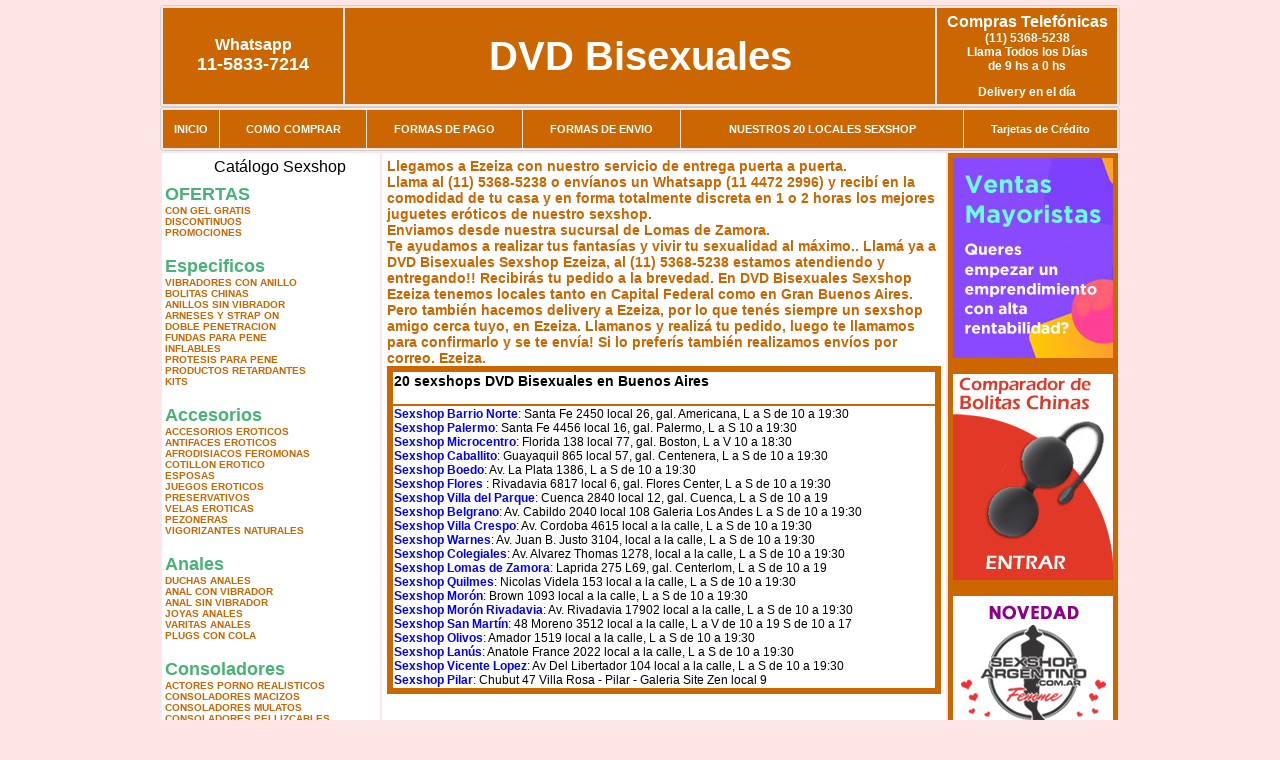

--- FILE ---
content_type: text/html; charset=UTF-8
request_url: http://dvd-bisexuales.com.ar/Ezeiza.php
body_size: 94109
content:
<html xmlns="http://www.w3.org/1999/xhtml" xml:lang="es" >
<head>
<meta http-equiv="Expires" content="2023-10-06 16:42:53 GMT">
<meta charset="utf-8">
<Title>Sexshop Ezeiza - Llamanos (11) 5368-5238 - Visitanos: Peatonal Laprida 275 local 69 galeria Centerlom DVD Bisexuales</title>
<META NAME="description" CONTENT="Sex shop Ezeiza - delivery desde 1 hora desde nuestra sucursal de Lomas de Zamora. +3000 productos y 18 Sucursales. Te ayudamos a concretar tu fantasía. Peatonal Laprida 275 local 69 galeria Centerlom DVD Bisexuales. Sexshop DVD Bisexuales">
<META NAME="keywords" CONTENT="DVD Bisexuales, Sex shop Ezeiza, delivery, envios al interior, sexshop, sexshop capital federal, sexhop Lomas de Zamora, juguetes eroticos, vibrador, consolador, bolitas chinas, vigorizantes, sexualidad, lenceria erotica, medias de red, disfraces erotico">
<meta http-equiv="Content-Language" content="es-AR" />
<meta name="author" content="http://www.dvd-bisexuales.com.ar">
<meta name="copyright" content="DVD Bisexuales">
<meta name="revisit-after" content="10 days">
<meta name="distribution" content="global">
<meta name="rating" content="general">
<meta content="INDEX, FOLLOW" name="ROBOTS">
<link href="_DVD_Bisexuales.css" rel="stylesheet" type="text/css">
<script language="JavaScript" type="text/JavaScript">
<!--
function MM_findObj(n, d) { //v4.01
  var p,i,x;  if(!d) d=document; if((p=n.indexOf("?"))>0&&parent.frames.length) {
    d=parent.frames[n.substring(p+1)].document; n=n.substring(0,p);}
  if(!(x=d[n])&&d.all) x=d.all[n]; for (i=0;!x&&i<d.forms.length;i++) x=d.forms[i][n];
  for(i=0;!x&&d.layers&&i<d.layers.length;i++) x=MM_findObj(n,d.layers[i].document);
  if(!x && d.getElementById) x=d.getElementById(n); return x;
}
function MM_showHideLayers() { //v6.0
  var i,p,v,obj,args=MM_showHideLayers.arguments;
  for (i=0; i<(args.length-2); i+=3) if ((obj=MM_findObj(args[i]))!=null) { v=args[i+2];
    if (obj.style) { obj=obj.style; v=(v=='show')?'visible':(v=='hide')?'hidden':v; }
    obj.visibility=v; }
}
//-->
</script>
<script language="JavaScript" type="text/JavaScript">
<!--
function MM_reloadPage(init) {  //reloads the window if Nav4 resized
  if (init==true) with (navigator) {if ((appName=="Netscape")&&(parseInt(appVersion)==4)) {
    document.MM_pgW=innerWidth; document.MM_pgH=innerHeight; onresize=MM_reloadPage; }}
  else if (innerWidth!=document.MM_pgW || innerHeight!=document.MM_pgH) location.reload();
}
MM_reloadPage(true);

function MM_preloadImages() { //v3.0
  var d=document; if(d.images){ if(!d.MM_p) d.MM_p=new Array();
    var i,j=d.MM_p.length,a=MM_preloadImages.arguments; for(i=0; i<a.length; i++)
    if (a[i].indexOf("#")!=0){ d.MM_p[j]=new Image; d.MM_p[j++].src=a[i];}}
}
//-->
</script>

<meta name="google-site-verification" content="zUbh14it2jTZ3AGot37gSfPX5qRjq1q7HOPQQhzW3v0" />
</head>
<body>
<div style="width: 100%; background-color: #800000; height: 100px; color: #ffffff; text-align: center; font-size: 20px; padding-top: 15px; display: none;" id="DivMensajePopUp">
	<div style="position: absolute; right: 20px;"><a href="#" onclick="$('#DivMensajePopUp').fadeOut(1000);" style="color: #ffffff;">X</a></div>
</div>
<table width="960"  border="0" align="center" cellpadding="5" cellspacing="2" class="redondeado"><tr>
 <td width="170" align="center" bgcolor="#CC6600" class="DVD_Bisexuales_estilo_04"><span class="DVD_Bisexuales_estilo_02">Whatsapp</span><br><font size="4">11-5833-7214</font></td>
 <td align="center" bgcolor="#CC6600" class="DVD_Bisexuales_estilo_05"><a href="http://www.dvd-bisexuales.com.ar" class="DVD_Bisexuales_estilo_05" title="DVD Bisexuales">DVD Bisexuales</a></td>
 <td width="170" align="center" bgcolor="#CC6600" class="DVD_Bisexuales_estilo_04"><b><span class="DVD_Bisexuales_estilo_02">Compras Telef&oacute;nicas<br>
	</span></b>(11) 5368-5238<br>
	Llama Todos los Días<br>
	de 9 hs a 0 hs<p>Delivery en el día</td></tr>
</table>
<table width="960"  border="0" align="center" cellpadding="0" cellspacing="1" class="redondeado"><tr>
 <td valign="top">
  <table width="100%"  border="0" cellpadding="2" cellspacing="1" height=40><tr>
   <td align="center" bgcolor="#CC6600" class="DVD_Bisexuales_estilo_06"><a href="index.php" class="DVD_Bisexuales_estilo_01">INICIO</a></td>
   <td align="center" bgcolor="#CC6600" class="DVD_Bisexuales_estilo_06"><a href="index.php?page=comprar" class="DVD_Bisexuales_estilo_01">COMO COMPRAR</a></td>
   <td align="center" bgcolor="#CC6600" class="DVD_Bisexuales_estilo_06"><a href="index.php?page=pago" class="DVD_Bisexuales_estilo_01">FORMAS DE PAGO</a></td>
   <td align="center" bgcolor="#CC6600" class="DVD_Bisexuales_estilo_06"><a href="index.php?page=envio" class="DVD_Bisexuales_estilo_01">FORMAS DE ENVIO</a></td>
   <td align="center" bgcolor="#CC6600" class="DVD_Bisexuales_estilo_06"><a href="index.php?page=sexshops" class="DVD_Bisexuales_estilo_01">NUESTROS 20 LOCALES SEXSHOP</a></td>
   <td align="center" bgcolor="#CC6600" class="DVD_Bisexuales_estilo_06"><a href="DVD_Bisexuales_tarjetas_de_credito.php" class="DVD_Bisexuales_estilo_01">Tarjetas de Cr&eacute;dito</a></td></tr>
  </table>
 </td></tr>
</table><table width="960"  border="0" align="center" cellpadding="0" cellspacing="2"><tr>
 <td width="200" align="center" valign="top" bgcolor="#FFFFFF">
<table width="160" border="0" align="center" cellpadding="5" cellspacing="0"><tr>
  </tr><tr>
 <td colspan="2" align="center"><p align="right">Cat&aacute;logo Sexshop</p></td></tr>
</table>
<script type="text/javascript" src="ClickShowHideMenu.js"></script>
<link href="_DVD_Bisexuales.css" rel="stylesheet" type="text/css">
<table width="160" align="center"><tr>
 <td>
  <table width="180" cellspacing="0" cellpadding="0" id="click-menu2" class="click-menu">
<font color=#48B376 size=4 face=Arial><b>OFERTAS</b></font><br><a href="index.php?page=prods&categ=OFERTAS&subcateg=CON GEL GRATIS&categid=284" class=LinkBarra><b>CON GEL GRATIS</b></a><br>
<a href="index.php?page=prods&categ=OFERTAS&subcateg=DISCONTINUOS&categid=260" class=LinkBarra><b>DISCONTINUOS</b></a><br>
<a href="index.php?page=prods&categ=OFERTAS&subcateg=PROMOCIONES&categid=261" class=LinkBarra><b>PROMOCIONES</b></a><br>
<br><font color=#48B376 size=4 face=Arial><b>Especificos</b></font><br><a href="index.php?page=prods&categ=Especificos&subcateg=VIBRADORES CON ANILLO&categid=106" class=LinkBarra><b>VIBRADORES CON ANILLO</b></a><br>
<a href="index.php?page=prods&categ=Especificos&subcateg=BOLITAS CHINAS&categid=108" class=LinkBarra><b>BOLITAS CHINAS</b></a><br>
<a href="index.php?page=prods&categ=Especificos&subcateg=ANILLOS SIN VIBRADOR&categid=105" class=LinkBarra><b>ANILLOS SIN VIBRADOR</b></a><br>
<a href="index.php?page=prods&categ=Especificos&subcateg=ARNESES Y STRAP ON&categid=107" class=LinkBarra><b>ARNESES Y STRAP ON</b></a><br>
<a href="index.php?page=prods&categ=Especificos&subcateg=DOBLE PENETRACION&categid=149" class=LinkBarra><b>DOBLE PENETRACION</b></a><br>
<a href="index.php?page=prods&categ=Especificos&subcateg=FUNDAS PARA PENE&categid=122" class=LinkBarra><b>FUNDAS PARA PENE</b></a><br>
<a href="index.php?page=prods&categ=Especificos&subcateg=INFLABLES&categid=235" class=LinkBarra><b>INFLABLES</b></a><br>
<a href="index.php?page=prods&categ=Especificos&subcateg=PROTESIS PARA PENE&categid=150" class=LinkBarra><b>PROTESIS PARA PENE</b></a><br>
<a href="index.php?page=prods&categ=Especificos&subcateg=PRODUCTOS RETARDANTES&categid=264" class=LinkBarra><b>PRODUCTOS RETARDANTES</b></a><br>
<a href="index.php?page=prods&categ=Especificos&subcateg=KITS&categid=227" class=LinkBarra><b>KITS</b></a><br>
<br><font color=#48B376 size=4 face=Arial><b>Accesorios</b></font><br><a href="index.php?page=prods&categ=Accesorios&subcateg=ACCESORIOS EROTICOS&categid=103" class=LinkBarra><b>ACCESORIOS EROTICOS</b></a><br>
<a href="index.php?page=prods&categ=Accesorios&subcateg=ANTIFACES EROTICOS&categid=278" class=LinkBarra><b>ANTIFACES EROTICOS</b></a><br>
<a href="index.php?page=prods&categ=Accesorios&subcateg=AFRODISIACOS FEROMONAS&categid=104" class=LinkBarra><b>AFRODISIACOS FEROMONAS</b></a><br>
<a href="index.php?page=prods&categ=Accesorios&subcateg=COTILLON EROTICO&categid=121" class=LinkBarra><b>COTILLON EROTICO</b></a><br>
<a href="index.php?page=prods&categ=Accesorios&subcateg=ESPOSAS&categid=236" class=LinkBarra><b>ESPOSAS</b></a><br>
<a href="index.php?page=prods&categ=Accesorios&subcateg=JUEGOS EROTICOS&categid=117" class=LinkBarra><b>JUEGOS EROTICOS</b></a><br>
<a href="index.php?page=prods&categ=Accesorios&subcateg=PRESERVATIVOS&categid=119" class=LinkBarra><b>PRESERVATIVOS</b></a><br>
<a href="index.php?page=prods&categ=Accesorios&subcateg=VELAS EROTICAS&categid=120" class=LinkBarra><b>VELAS EROTICAS</b></a><br>
<a href="index.php?page=prods&categ=Accesorios&subcateg=PEZONERAS&categid=286" class=LinkBarra><b>PEZONERAS</b></a><br>
<a href="index.php?page=prods&categ=Accesorios&subcateg=VIGORIZANTES NATURALES&categid=102" class=LinkBarra><b>VIGORIZANTES NATURALES</b></a><br>
<br><font color=#48B376 size=4 face=Arial><b>Anales</b></font><br><a href="index.php?page=prods&categ=Anales&subcateg=DUCHAS ANALES&categid=272" class=LinkBarra><b>DUCHAS ANALES</b></a><br>
<a href="index.php?page=prods&categ=Anales&subcateg=ANAL CON VIBRADOR&categid=230" class=LinkBarra><b>ANAL CON VIBRADOR</b></a><br>
<a href="index.php?page=prods&categ=Anales&subcateg=ANAL SIN VIBRADOR&categid=231" class=LinkBarra><b>ANAL SIN VIBRADOR</b></a><br>
<a href="index.php?page=prods&categ=Anales&subcateg=JOYAS ANALES&categid=237" class=LinkBarra><b>JOYAS ANALES</b></a><br>
<a href="index.php?page=prods&categ=Anales&subcateg=VARITAS ANALES&categid=232" class=LinkBarra><b>VARITAS ANALES</b></a><br>
<a href="index.php?page=prods&categ=Anales&subcateg=PLUGS CON COLA&categid=281" class=LinkBarra><b>PLUGS CON COLA</b></a><br>
<br><font color=#48B376 size=4 face=Arial><b>Consoladores</b></font><br><a href="index.php?page=prods&categ=Consoladores&subcateg=ACTORES PORNO REALISTICOS&categid=137" class=LinkBarra><b>ACTORES PORNO REALISTICOS</b></a><br>
<a href="index.php?page=prods&categ=Consoladores&subcateg=CONSOLADORES MACIZOS&categid=139" class=LinkBarra><b>CONSOLADORES MACIZOS</b></a><br>
<a href="index.php?page=prods&categ=Consoladores&subcateg=CONSOLADORES MULATOS&categid=141" class=LinkBarra><b>CONSOLADORES MULATOS</b></a><br>
<a href="index.php?page=prods&categ=Consoladores&subcateg=CONSOLADORES PELLIZCABLES&categid=142" class=LinkBarra><b>CONSOLADORES PELLIZCABLES</b></a><br>
<a href="index.php?page=prods&categ=Consoladores&subcateg=CONSOLADORES REALISTICOS&categid=145" class=LinkBarra><b>CONSOLADORES REALISTICOS</b></a><br>
<a href="index.php?page=prods&categ=Consoladores&subcateg=CONSOLADORES SOPAPA JELLY&categid=143" class=LinkBarra><b>CONSOLADORES SOPAPA JELLY</b></a><br>
<a href="index.php?page=prods&categ=Consoladores&subcateg=CONSOLADORES SOPAPA PIEL&categid=144" class=LinkBarra><b>CONSOLADORES SOPAPA PIEL</b></a><br>
<a href="index.php?page=prods&categ=Consoladores&subcateg=MONSTER&categid=289" class=LinkBarra><b>MONSTER</b></a><br>
<br><font color=#48B376 size=4 face=Arial><b>Vibradores</b></font><br><a href="index.php?page=prods&categ=Vibradores&subcateg=VIBRADORES INALÁMBRICOS BLUETOOTH&categid=276" class=LinkBarra><b>VIBRADORES INALÁMBRICOS BLUETOOTH</b></a><br>
<a href="index.php?page=prods&categ=Vibradores&subcateg=VIBRADORES PARA PAREJAS&categid=269" class=LinkBarra><b>VIBRADORES PARA PAREJAS</b></a><br>
<a href="index.php?page=prods&categ=Vibradores&subcateg=ANILLOS CON VIBRADOR&categid=151" class=LinkBarra><b>ANILLOS CON VIBRADOR</b></a><br>
<a href="index.php?page=prods&categ=Vibradores&subcateg=VIBRADORES CON ESTIMULACION&categid=222" class=LinkBarra><b>VIBRADORES CON ESTIMULACION</b></a><br>
<a href="index.php?page=prods&categ=Vibradores&subcateg=VIBRADORES CYBER SKIN&categid=152" class=LinkBarra><b>VIBRADORES CYBER SKIN</b></a><br>
<a href="index.php?page=prods&categ=Vibradores&subcateg=VIBRADORES FUNNY&categid=154" class=LinkBarra><b>VIBRADORES FUNNY</b></a><br>
<a href="index.php?page=prods&categ=Vibradores&subcateg=VIBRADORES JELLY&categid=155" class=LinkBarra><b>VIBRADORES JELLY</b></a><br>
<a href="index.php?page=prods&categ=Vibradores&subcateg=VIBRADORES PIEL&categid=159" class=LinkBarra><b>VIBRADORES PIEL</b></a><br>
<a href="index.php?page=prods&categ=Vibradores&subcateg=VIBRADORES INALAMBRICOS&categid=224" class=LinkBarra><b>VIBRADORES INALAMBRICOS</b></a><br>
<a href="index.php?page=prods&categ=Vibradores&subcateg=VIBRADORES PREMIUM&categid=156" class=LinkBarra><b>VIBRADORES PREMIUM</b></a><br>
<a href="index.php?page=prods&categ=Vibradores&subcateg=VIBRADORES RIGIDOS&categid=140" class=LinkBarra><b>VIBRADORES RIGIDOS</b></a><br>
<a href="index.php?page=prods&categ=Vibradores&subcateg=VIBRADORES PROSTATICOS&categid=148" class=LinkBarra><b>VIBRADORES PROSTATICOS</b></a><br>
<a href="index.php?page=prods&categ=Vibradores&subcateg=VIBRADORES MICROFONO&categid=290" class=LinkBarra><b>VIBRADORES MICROFONO</b></a><br>
<a href="index.php?page=prods&categ=Vibradores&subcateg=VIBRADORES REALISTICOS&categid=157" class=LinkBarra><b>VIBRADORES REALISTICOS</b></a><br>
<a href="index.php?page=prods&categ=Vibradores&subcateg=VIBRADORES ROTATIVOS&categid=158" class=LinkBarra><b>VIBRADORES ROTATIVOS</b></a><br>
<a href="index.php?page=prods&categ=Vibradores&subcateg=VIBRADORES CON SOPAPA&categid=266" class=LinkBarra><b>VIBRADORES CON SOPAPA</b></a><br>
<a href="index.php?page=prods&categ=Vibradores&subcateg=VIBRADORES USB RECARGABLES&categid=124" class=LinkBarra><b>VIBRADORES USB RECARGABLES</b></a><br>
<br><font color=#48B376 size=4 face=Arial><b>Estimuladores</b></font><br><a href="index.php?page=prods&categ=Estimuladores&subcateg=ESTIMULADORES CON APP&categid=282" class=LinkBarra><b>ESTIMULADORES CON APP</b></a><br>
<a href="index.php?page=prods&categ=Estimuladores&subcateg=BALAS VIBRADORAS&categid=223" class=LinkBarra><b>BALAS VIBRADORAS</b></a><br>
<a href="index.php?page=prods&categ=Estimuladores&subcateg=SUCCIONADORES&categid=255" class=LinkBarra><b>SUCCIONADORES</b></a><br>
<a href="index.php?page=prods&categ=Estimuladores&subcateg=ESTIMULADORES DE CLITORIS&categid=229" class=LinkBarra><b>ESTIMULADORES DE CLITORIS</b></a><br>
<a href="index.php?page=prods&categ=Estimuladores&subcateg=ESTIMULADORES ESPECIALES&categid=226" class=LinkBarra><b>ESTIMULADORES ESPECIALES</b></a><br>
<a href="index.php?page=prods&categ=Estimuladores&subcateg=ESTIMULADORES DE VIDRIO&categid=147" class=LinkBarra><b>ESTIMULADORES DE VIDRIO</b></a><br>
<a href="index.php?page=prods&categ=Estimuladores&subcateg=ESTIMULADORES FEMENINOS&categid=109" class=LinkBarra><b>ESTIMULADORES FEMENINOS</b></a><br>
<a href="index.php?page=prods&categ=Estimuladores&subcateg=ESTIMULADORES MASCULINOS&categid=110" class=LinkBarra><b>ESTIMULADORES MASCULINOS</b></a><br>
<a href="index.php?page=prods&categ=Estimuladores&subcateg=ESTIMULADORES PROSTATICOS&categid=219" class=LinkBarra><b>ESTIMULADORES PROSTATICOS</b></a><br>
<a href="index.php?page=prods&categ=Estimuladores&subcateg=ESTIMULADORES PUNTO G&categid=220" class=LinkBarra><b>ESTIMULADORES PUNTO G</b></a><br>
<a href="index.php?page=prods&categ=Estimuladores&subcateg=DE METAL&categid=288" class=LinkBarra><b>DE METAL</b></a><br>
<a href="index.php?page=prods&categ=Estimuladores&subcateg=MUÑECAS INFLABLES Y VAGINAS&categid=123" class=LinkBarra><b>MUÑECAS INFLABLES Y VAGINAS</b></a><br>
<br><font color=#48B376 size=4 face=Arial><b>Aceites y lubricantes</b></font><br><a href="index.php?page=prods&categ=Aceites y lubricantes&subcateg=ACEITES Y GELES MASAJES&categid=126" class=LinkBarra><b>ACEITES Y GELES MASAJES</b></a><br>
<a href="index.php?page=prods&categ=Aceites y lubricantes&subcateg=LIMPIADOR DE PRODUCTOS&categid=133" class=LinkBarra><b>LIMPIADOR DE PRODUCTOS</b></a><br>
<a href="index.php?page=prods&categ=Aceites y lubricantes&subcateg=LUBRICANTES ANALES&categid=127" class=LinkBarra><b>LUBRICANTES ANALES</b></a><br>
<a href="index.php?page=prods&categ=Aceites y lubricantes&subcateg=LUBRICANTES AROMATIZADOS&categid=128" class=LinkBarra><b>LUBRICANTES AROMATIZADOS</b></a><br>
<a href="index.php?page=prods&categ=Aceites y lubricantes&subcateg=LUBRICANTES ESTIMULANTES&categid=130" class=LinkBarra><b>LUBRICANTES ESTIMULANTES</b></a><br>
<a href="index.php?page=prods&categ=Aceites y lubricantes&subcateg=LUBRICANTES FRIO - CALOR&categid=129" class=LinkBarra><b>LUBRICANTES FRIO - CALOR</b></a><br>
<a href="index.php?page=prods&categ=Aceites y lubricantes&subcateg=LUBRICANTES NEUTROS&categid=131" class=LinkBarra><b>LUBRICANTES NEUTROS</b></a><br>
<a href="index.php?page=prods&categ=Aceites y lubricantes&subcateg=LUBRICANTES KYL&categid=136" class=LinkBarra><b>LUBRICANTES KYL</b></a><br>
<a href="index.php?page=prods&categ=Aceites y lubricantes&subcateg=FLY NIGHT&categid=254" class=LinkBarra><b>FLY NIGHT</b></a><br>
<a href="index.php?page=prods&categ=Aceites y lubricantes&subcateg=REAL SKYN&categid=271" class=LinkBarra><b>REAL SKYN</b></a><br>
<a href="index.php?page=prods&categ=Aceites y lubricantes&subcateg=LUBRICANTES MISS V&categid=134" class=LinkBarra><b>LUBRICANTES MISS V</b></a><br>
<a href="index.php?page=prods&categ=Aceites y lubricantes&subcateg=LUBRICANTES SABORIZADOS&categid=132" class=LinkBarra><b>LUBRICANTES SABORIZADOS</b></a><br>
<a href="index.php?page=prods&categ=Aceites y lubricantes&subcateg=PERFUMES&categid=283" class=LinkBarra><b>PERFUMES</b></a><br>
<a href="index.php?page=prods&categ=Aceites y lubricantes&subcateg=LUBRICANTES SEXITIVE&categid=228" class=LinkBarra><b>LUBRICANTES SEXITIVE</b></a><br>
<a href="index.php?page=prods&categ=Aceites y lubricantes&subcateg=LUBRICANTES SEXTUAL&categid=273" class=LinkBarra><b>LUBRICANTES SEXTUAL</b></a><br>
<br><font color=#48B376 size=4 face=Arial><b>Lencería femenina</b></font><br><a href="index.php?page=prods&categ=Lencería femenina&subcateg=ACCESORIOS DE LENCERIA&categid=221" class=LinkBarra><b>ACCESORIOS DE LENCERIA</b></a><br>
<a href="index.php?page=prods&categ=Lencería femenina&subcateg=ARNESES Y LIGUEROS&categid=277" class=LinkBarra><b>ARNESES Y LIGUEROS</b></a><br>
<a href="index.php?page=prods&categ=Lencería femenina&subcateg=BABY DOLLS EROTICOS&categid=161" class=LinkBarra><b>BABY DOLLS EROTICOS</b></a><br>
<a href="index.php?page=prods&categ=Lencería femenina&subcateg=BODYS EROTICOS&categid=163" class=LinkBarra><b>BODYS EROTICOS</b></a><br>
<a href="index.php?page=prods&categ=Lencería femenina&subcateg=CATSUITS EROTICOS&categid=164" class=LinkBarra><b>CATSUITS EROTICOS</b></a><br>
<a href="index.php?page=prods&categ=Lencería femenina&subcateg=CONJUNTOS EROTICOS&categid=165" class=LinkBarra><b>CONJUNTOS EROTICOS</b></a><br>
<a href="index.php?page=prods&categ=Lencería femenina&subcateg=CORSETS EROTICOS&categid=166" class=LinkBarra><b>CORSETS EROTICOS</b></a><br>
<a href="index.php?page=prods&categ=Lencería femenina&subcateg=DISFRACES EROTICOS&categid=168" class=LinkBarra><b>DISFRACES EROTICOS</b></a><br>
<a href="index.php?page=prods&categ=Lencería femenina&subcateg=LENCERIA XL&categid=175" class=LinkBarra><b>LENCERIA XL</b></a><br>
<a href="index.php?page=prods&categ=Lencería femenina&subcateg=MEDIAS EROTICAS&categid=169" class=LinkBarra><b>MEDIAS EROTICAS</b></a><br>
<a href="index.php?page=prods&categ=Lencería femenina&subcateg=PORTALIGAS EROTICOS&categid=170" class=LinkBarra><b>PORTALIGAS EROTICOS</b></a><br>
<a href="index.php?page=prods&categ=Lencería femenina&subcateg=REMERAS Y MINIFALDAS EROTICAS&categid=171" class=LinkBarra><b>REMERAS Y MINIFALDAS EROTICAS</b></a><br>
<a href="index.php?page=prods&categ=Lencería femenina&subcateg=ROPA EN VINILO&categid=262" class=LinkBarra><b>ROPA EN VINILO</b></a><br>
<a href="index.php?page=prods&categ=Lencería femenina&subcateg=ROPA EN TELA DE RED&categid=263" class=LinkBarra><b>ROPA EN TELA DE RED</b></a><br>
<a href="index.php?page=prods&categ=Lencería femenina&subcateg=TANGAS EROTICAS&categid=172" class=LinkBarra><b>TANGAS EROTICAS</b></a><br>
<a href="index.php?page=prods&categ=Lencería femenina&subcateg=TANGAS PREMIUM&categid=173" class=LinkBarra><b>TANGAS PREMIUM</b></a><br>
<a href="index.php?page=prods&categ=Lencería femenina&subcateg=TANGAS FUNNY&categid=274" class=LinkBarra><b>TANGAS FUNNY</b></a><br>
<a href="index.php?page=prods&categ=Lencería femenina&subcateg=VESTIDOS EROTICOS&categid=174" class=LinkBarra><b>VESTIDOS EROTICOS</b></a><br>
<br><font color=#48B376 size=4 face=Arial><b>Lencería masculina</b></font><br><a href="index.php?page=prods&categ=Lencería masculina&subcateg=BODYS Y REMERAS&categid=270" class=LinkBarra><b>BODYS Y REMERAS</b></a><br>
<a href="index.php?page=prods&categ=Lencería masculina&subcateg=BOXERS EROTICOS HOMBRE&categid=177" class=LinkBarra><b>BOXERS EROTICOS HOMBRE</b></a><br>
<a href="index.php?page=prods&categ=Lencería masculina&subcateg=DISFRACES MASCULINOS&categid=179" class=LinkBarra><b>DISFRACES MASCULINOS</b></a><br>
<a href="index.php?page=prods&categ=Lencería masculina&subcateg=LENCERIA MASCULINA&categid=176" class=LinkBarra><b>LENCERIA MASCULINA</b></a><br>
<a href="index.php?page=prods&categ=Lencería masculina&subcateg=SUSPENSORES HOMBRE&categid=178" class=LinkBarra><b>SUSPENSORES HOMBRE</b></a><br>
<br><font color=#48B376 size=4 face=Arial><b>Cueros eróticos</b></font><br><a href="index.php?page=prods&categ=Cueros eróticos&subcateg=ACCESORIOS DE CUERO&categid=180" class=LinkBarra><b>ACCESORIOS DE CUERO</b></a><br>
<a href="index.php?page=prods&categ=Cueros eróticos&subcateg=CONJUNTOS DE CUERO&categid=181" class=LinkBarra><b>CONJUNTOS DE CUERO</b></a><br>
<a href="index.php?page=prods&categ=Cueros eróticos&subcateg=ESPOSAS DE CUERO&categid=182" class=LinkBarra><b>ESPOSAS DE CUERO</b></a><br>
<a href="index.php?page=prods&categ=Cueros eróticos&subcateg=INMOVILIZADORES SADO&categid=183" class=LinkBarra><b>INMOVILIZADORES SADO</b></a><br>
<a href="index.php?page=prods&categ=Cueros eróticos&subcateg=LATIGOS SADO&categid=184" class=LinkBarra><b>LATIGOS SADO</b></a><br>
<a href="index.php?page=prods&categ=Cueros eróticos&subcateg=LINEA BLANCA&categid=186" class=LinkBarra><b>LINEA BLANCA</b></a><br>
<a href="index.php?page=prods&categ=Cueros eróticos&subcateg=LINEA PELUCHE&categid=188" class=LinkBarra><b>LINEA PELUCHE</b></a><br>
<a href="index.php?page=prods&categ=Cueros eróticos&subcateg=MASCARAS DE CUERO&categid=185" class=LinkBarra><b>MASCARAS DE CUERO</b></a><br>
<br><font color=#48B376 size=4 face=Arial><b>Marcas Importadas</b></font><br><a href="index.php?page=prods&categ=Marcas Importadas&subcateg=ADRIEN LASTIC&categid=240" class=LinkBarra><b>ADRIEN LASTIC</b></a><br>
<a href="index.php?page=prods&categ=Marcas Importadas&subcateg=ALIVE&categid=241" class=LinkBarra><b>ALIVE</b></a><br>
<a href="index.php?page=prods&categ=Marcas Importadas&subcateg=BLUSH&categid=242" class=LinkBarra><b>BLUSH</b></a><br>
<a href="index.php?page=prods&categ=Marcas Importadas&subcateg=BSWISH&categid=243" class=LinkBarra><b>BSWISH</b></a><br>
<a href="index.php?page=prods&categ=Marcas Importadas&subcateg=CALIFORNIA EXOTIC&categid=244" class=LinkBarra><b>CALIFORNIA EXOTIC</b></a><br>
<a href="index.php?page=prods&categ=Marcas Importadas&subcateg=NS NOVELTIES&categid=249" class=LinkBarra><b>NS NOVELTIES</b></a><br>
<a href="index.php?page=prods&categ=Marcas Importadas&subcateg=PIPEDREAM&categid=250" class=LinkBarra><b>PIPEDREAM</b></a><br>
<a href="index.php?page=prods&categ=Marcas Importadas&subcateg=PRETTY LOVE&categid=251" class=LinkBarra><b>PRETTY LOVE</b></a><br>
<a href="index.php?page=prods&categ=Marcas Importadas&subcateg=SATISFYER&categid=252" class=LinkBarra><b>SATISFYER</b></a><br>
<a href="index.php?page=prods&categ=Marcas Importadas&subcateg=SHOTS&categid=279" class=LinkBarra><b>SHOTS</b></a><br>
<a href="index.php?page=prods&categ=Marcas Importadas&subcateg=SEXY & FUNNY&categid=280" class=LinkBarra><b>SEXY & FUNNY</b></a><br>
<a href="index.php?page=prods&categ=Marcas Importadas&subcateg=HARD STEEL&categid=285" class=LinkBarra><b>HARD STEEL</b></a><br>
<br><font color=#48B376 size=4 face=Arial><b>Películas eróticas</b></font><br><a href="index.php?page=prods&categ=Películas eróticas&subcateg=DVD ANAL&categid=189" class=LinkBarra><b>DVD ANAL</b></a><br>
<a href="index.php?page=prods&categ=Películas eróticas&subcateg=DVD ARGENTINAS&categid=202" class=LinkBarra><b>DVD ARGENTINAS</b></a><br>
<a href="index.php?page=prods&categ=Películas eróticas&subcateg=DVD BRASILERAS&categid=203" class=LinkBarra><b>DVD BRASILERAS</b></a><br>
<a href="index.php?page=prods&categ=Películas eróticas&subcateg=DVD EXOTICAS&categid=192" class=LinkBarra><b>DVD EXOTICAS</b></a><br>
<a href="index.php?page=prods&categ=Películas eróticas&subcateg=DVD FETICHE SADO&categid=195" class=LinkBarra><b>DVD FETICHE SADO</b></a><br>
<a href="index.php?page=prods&categ=Películas eróticas&subcateg=DVD GANG BANG&categid=196" class=LinkBarra><b>DVD GANG BANG</b></a><br>
<a href="index.php?page=prods&categ=Películas eróticas&subcateg=DVD GAY&categid=197" class=LinkBarra><b>DVD GAY</b></a><br>
<a href="index.php?page=prods&categ=Películas eróticas&subcateg=DVD HETEROSEXUALES&categid=198" class=LinkBarra><b>DVD HETEROSEXUALES</b></a><br>
<a href="index.php?page=prods&categ=Películas eróticas&subcateg=DVD INTERRACIALES&categid=213" class=LinkBarra><b>DVD INTERRACIALES</b></a><br>
<a href="index.php?page=prods&categ=Películas eróticas&subcateg=DVD LESBIANAS&categid=199" class=LinkBarra><b>DVD LESBIANAS</b></a><br>
<a href="index.php?page=prods&categ=Películas eróticas&subcateg=DVD ROCCO SIFREDI&categid=218" class=LinkBarra><b>DVD ROCCO SIFREDI</b></a><br>
<a href="index.php?page=prods&categ=Películas eróticas&subcateg=DVD CLASICAS&categid=214" class=LinkBarra><b>DVD CLASICAS</b></a><br>
<a href="index.php?page=prods&categ=Películas eróticas&subcateg=DVD SUECAS&categid=206" class=LinkBarra><b>DVD SUECAS</b></a><br>
<a href="index.php?page=prods&categ=Películas eróticas&subcateg=DVD TRAVESTIS&categid=201" class=LinkBarra><b>DVD TRAVESTIS</b></a><br>
  </table>
 </td></tr>
</table>
<script type="text/javascript">
var clickMenu2 = new ClickShowHideMenu("click-menu2");
clickMenu2.init();
</script><table width="160" border="0" cellpadding="5" cellspacing="0"><tr>
 <td align="center" bgcolor="#CC6600"><a href="http://www.dvd-bisexuales.com.ar/index.php?page=prods&amp;categ=Lenceria Erotica Femenina&amp;subcateg=Disfraces eroticos&categid=168"><img src="imagenes/DVD_Bisexuales_banner_disfraces_eroticos.gif" alt="DVD Bisexuales Disfraces Eroticos" width="160" height="140" border="0" /></a></td></tr><tr>
 <td align="center" bgcolor="#CC6600"><a href="index.php?page=envio"><img src="imagenes/DVD_Bisexuales_correo_01.jpg" alt="sexshop" width="160" height="70" border="0" /></a></td></tr><tr>
 <td align="center" bgcolor="#CC6600"><a href="delivery_caba_gba.php"><img src="imagenes/DVD_Bisexuales_envios_160x140_01.gif" alt="delivery sex shop" width="160" height="100" border="0" /></a></td></tr><tr>
 <td align="center" bgcolor="#CC6600"><a href="http://www.dvd-bisexuales.com.ar/index.php?page=prods&categ=Consoladores y Vibradores&subcateg=Consoladores Pellizcables&categid=142"><img src="imagenes/DVD_Bisexuales_banner_consoladores_pellizcables.jpg" alt="DVD Bisexuales Consoladores Pellizcables y Realisticos" width="160" height="140" border="0" /></a></td></tr><tr>
 <td align="center" bgcolor="#CC6600"><a href="DVD_Bisexuales_tarjetas_de_credito.php">
	<img src="imagenes/DVD_Bisexuales_tarjetas_12.jpg" alt="Sexshop Tarjetas de Credito" width="160" height="100" border="0" /></a></td></tr>
	<tr>
 <td align="center" bgcolor="#CC6600"><a href="http://www.dvd-bisexuales.com.ar/index.php?page=prods&amp;categ=Productos Sexshop&amp;subcateg=Estimuladores ellos&categid=110"><img src="imagenes/DVD_Bisexuales_banner_estimuladores_masculinos.gif" alt="DVD Bisexuales Vibradores Estimulacion Masculina" width="160" height="140" border="0" /></a></td></tr>
</table><div align="center">
	<table width="160" border="0" cellpadding="5" cellspacing="0" bgcolor="#CC6600"><tr>
 <td align="center"><a href="index.php?page=envio"><img src="imagenes/DVD_Bisexuales_correo_01.jpg" alt="Productos de Sexshop por Correo Argentino" width="160" height="70" border="0" /></a></td></tr><tr>
 <td align="center"><a href="index.php?page=pago"><img src="imagenes/DVD_Bisexuales_envios_160x140_01.gif" alt="Delivery sex shop" width="160" height="100" border="0" /></a></td></tr>
		<tr>
 <td align="center">
<h2 align="center">SEXSHOP<br /><font size="4">Productos Er&oacute;ticos disfrut&aacute; con tu pareja lo mejor del Sex Shop</font></h2></td></tr>
</table>
</div> </td>
 <td align="center" bgcolor="#FFFFFF" valign=top>
  <table width="100%"  border="0" cellspacing="0" cellpadding="5"><tr>
   <td>
    <p class="info-barrio-sexshop-sex-shop-sexshops-sex-shops">
     Llegamos a  Ezeiza con nuestro servicio de entrega puerta a puerta. <br>Llama al (11) 5368-5238 o env&iacute;anos un Whatsapp (11 4472 2996) y recib&iacute; en la comodidad de tu casa y en forma totalmente discreta en 1 o 2 horas los mejores juguetes er&oacute;ticos de nuestro sexshop.<br> Enviamos desde nuestra sucursal de Lomas de Zamora.<br> Te ayudamos a realizar tus fantas&iacute;as y vivir tu sexualidad al m&aacute;ximo.. Llam&aacute; ya a DVD Bisexuales Sexshop <strong>Ezeiza</strong>, al (11) 5368-5238 estamos atendiendo y entregando!! Recibir&aacute;s tu pedido a la brevedad.
     En DVD Bisexuales Sexshop <strong>Ezeiza</strong> tenemos locales tanto en Capital Federal como en Gran Buenos Aires.
     Pero tambi&eacute;n hacemos delivery a <strong>Ezeiza</strong>, por lo que ten&eacute;s siempre un sexshop amigo cerca tuyo, en <strong>Ezeiza</strong>.
     Llamanos y realiz&aacute; tu pedido, luego te llamamos para confirmarlo y se te env&iacute;a! Si lo prefer&iacute;s tambi&eacute;n realizamos env&iacute;os por correo. Ezeiza.
     <span class="texto">
 

<table width="100%" border="5" bordercolor="#CC6600" cellspacing="0" cellpadding="1" bgcolor="#FFFFFF"><tr>
 <td align="left" bordercolor="#FFFFFF" class="info-direcciones-sexshop-sex-shop-sexshops-sex-shops"><h3>20 sexshops DVD Bisexuales en Buenos Aires</h3></td></tr><tr>
 <td align="center" bordercolor="#FFFFFF" class="info-direcciones-sexshop-sex-shop-sexshops-sex-shops">
  <table width="100%" border="0" cellspacing="0" cellpadding="0">
  <tr><td align="left" class="l"><strong><a href="DVD_Bisexuales_sexshop_barrio_norte.php" class="DVD_Bisexuales_Links">Sexshop Barrio Norte</a></strong>: Santa Fe 2450 local 26, gal. Americana, L a 	S de 10 a 19:30</td></tr>
  <tr><td align="left"><span class="l"><strong><a href="DVD_Bisexuales_sexshop_palermo.php" class="DVD_Bisexuales_Links">Sexshop Palermo</a></strong>: Santa Fe 4456 local 16, gal. Palermo, L a S 10 a 19:30</span></td></tr>
  <tr><td align="left"><span class="l"><strong><a href="DVD_Bisexuales_sexshop_microcentro.php" class="DVD_Bisexuales_Links">Sexshop Microcentro</a></strong>: Florida 138 local 77, gal. Boston, L a V 10 a 18:30</span></td></tr>
  <tr><td align="left"><span class="l"><strong><a href="DVD_Bisexuales_sexshop_caballito.php" class="DVD_Bisexuales_Links">Sexshop Caballito</a></strong>: Guayaquil 865 local 57, gal. Centenera, L a S de 10 a 19:30</span></td></tr>
  <tr><td align="left"><span class="l"><strong><a href="DVD_Bisexuales_sexshop_boedo.php" class="DVD_Bisexuales_Links">Sexshop Boedo</a></strong>: Av. La Plata 1386, L a S de 10 a 19:30</span></td></tr>
  <tr><td align="left"><span class="l"><strong><a href="DVD_Bisexuales_sexshop_flores.php" class="DVD_Bisexuales_Links">Sexshop Flores </a></strong>: Rivadavia 6817 local 6, gal. Flores Center, L a S de 10 a 19:30</span></td></tr>
  <tr><td align="left"><span class="l"><strong><a href="DVD_Bisexuales_sexshop_villa_del_parque.php" class="DVD_Bisexuales_Links">Sexshop Villa del Parque</a></strong>: Cuenca 2840 local 12, gal. Cuenca, L a S de 10 a 19</span></td></tr>
  <tr><td align="left"><span class="l"><strong><a class="DVD_Bisexuales_Links" href="DVD_Bisexuales_sexshop_femme.php" style="text-decoration: none">Sexshop Belgrano</a></strong>: Av. Cabildo 2040 local 108 Galeria Los Andes L a S de 10 a 19:30</span></td></tr>
  <tr><td align="left"><span class="l"><strong><a class="DVD_Bisexuales_Links" style="text-decoration: none" href="DVD_Bisexuales_sexshop_villa_crespo.php">Sexshop Villa Crespo</a></strong>: Av. Cordoba 4615 local a la calle, L a S de 10 a 19:30</span></td></tr>
  <tr><td align="left"><span class="l"><strong><a class="DVD_Bisexuales_Links" style="text-decoration: none" href="DVD_Bisexuales_sexshop_warnes.php">Sexshop Warnes</a></strong>: Av. Juan B. Justo 3104, local a la calle, L a S de 10 a 19:30</span></td></tr>
  <tr><td align="left"><span class="l"><strong><a class="DVD_Bisexuales_Links" style="text-decoration: none" href="DVD_Bisexuales_sexshop_colegiales.php">Sexshop Colegiales</a></strong>: Av. Alvarez Thomas 1278, local a la calle, L a S de 10 a 19:30</span></td></tr>
  <tr><td align="left"><span class="l"><strong><a href="DVD_Bisexuales_sexshop_lomas_de_zamora.php" class="DVD_Bisexuales_Links">Sexshop Lomas de Zamora</a></strong>: Laprida 275 L69, gal. Centerlom, L a S de 10 a 19</span></td></tr>
  <tr><td align="left"><span class="l"><strong><a href="DVD_Bisexuales_sexshop_quilmes.php" class="DVD_Bisexuales_Links">Sexshop Quilmes</a></strong>: Nicolas Videla 153 local a la calle, L a S de 10 a 19:30</span></td></tr>
  <tr><td align="left"><span class="l"><strong><a href="DVD_Bisexuales_sexshop_moron.php" class="DVD_Bisexuales_Links">Sexshop Mor&oacute;n</a></strong>: Brown 1093 local a la calle, L a S de 10 a 19:30</span></td></tr>
  <tr><td align="left"><span class="l"><strong><a href="DVD_Bisexuales_sexshop_moron2.php" class="DVD_Bisexuales_Links">Sexshop Mor&oacute;n Rivadavia</a></strong>: Av. Rivadavia 17902 local a la calle, L a S de 10 a 19:30</span></td></tr>
  <tr><td align="left"><span class="l"><strong><a href="DVD_Bisexuales_sexshop_san_martin.php" class="DVD_Bisexuales_Links">Sexshop San Mart&iacute;n</a></strong>: 48 Moreno 3512 local a la calle, L a V de 10 a 19 S de 10 a 17</span></td></tr>
  <tr><td align="left"><span class="l"><strong><a href="DVD_Bisexuales_sexshop_olivos.php" class="DVD_Bisexuales_Links">Sexshop Olivos</a></strong>: Amador 1519 local a la calle, L a S de 10 a 19:30</span></td></tr>
  <tr><td align="left"><span class="l"><strong><a href="DVD_Bisexuales_sexshop_lanus.php" class="DVD_Bisexuales_Links">Sexshop Lan&uacute;s</a></strong>: Anatole France 2022 local a la calle, L a S de 10 a 19:30</span></td></tr>
  <tr><td align="left"><span class="l"><strong><a href="DVD_Bisexuales_sexshop_vicente_lopez.php" class="DVD_Bisexuales_Links">Sexshop Vicente Lopez</a></strong>: Av Del Libertador 104 local a la calle, L a S de 10 a 19:30</span></td></tr> 
  <tr><td align="left"><span class="l"><strong><a href="DVD_Bisexuales_sexshop_pilar.php" class="DVD_Bisexuales_Links">Sexshop Pilar</a></strong>: Chubut 47 Villa Rosa - Pilar - Galeria Site Zen local 9</span></td></tr>  
  </table>
 </td></tr>
</table>
<script>
jQuery(function($) {
 $(document).ready( function() {
  Horario=setInterval(Relojea, 1000);
 });
});
var relojseparadorcolor="#eeeeee";
function Relojea(){
 momentoActual = new Date();
 hora = momentoActual.getHours();
 minuto = momentoActual.getMinutes();
 segundo = momentoActual.getSeconds();
 if ((parseInt(("0" + hora).slice(-2) + ("0" + minuto).slice(-2))>1930)){
  horaImprimible = ("0" + hora).slice(-2) + "<span id=separadorreloj>:</span>" + ("0" + minuto).slice(-2);
  $("#DivReloj").html(horaImprimible);
  if (relojseparadorcolor=="#eeeeee") {
   relojseparadorcolor="#000000";
  } else {
   relojseparadorcolor="#eeeeee";
  }
  $("#separadorreloj").css("color", relojseparadorcolor);
 } else {
  clearInterval(Horario);
 }
}
</script><br>
<!--
<center>
<object width="500" height="350" align="absmiddle">
 <param name="movie" value="http://www.youtube.com/v/8olKyLiCl6M&amp;hl=en&amp;fs=1" /></param>
 <param name="allowFullScreen" value="true" /></param>
 <param name="allowscriptaccess" value="always" /></param>
 <embed src="http://www.youtube.com/v/8olKyLiCl6M&amp;hl=en&amp;fs=1" width="500" height="350" align="absmiddle" type="application/x-shockwave-flash" allowscriptaccess="always" allowfullscreen="true"></embed>
</object>
</center>
-->
<table width="100%" border="0" cellspacing="0" cellpadding="5"><tr>
 <td align="center" bgcolor="#FFFFFF"><h2 style="color: #CC6600">Hacemos Delivery DVD Bisexuales por Correo Argentino a todo el pa&iacute;s</h2></td>
 <td width="257" align="left" valign="top" bgcolor="#FFFFFF"><img src="imagenes/DVD_Bisexuales_sexshop_correo_argentino.gif" width="257" height="100"></td></tr>
</table>     </span>
    </p>
   </td></tr>
  </table>
<br>El Sex shop mas grande del pais. geles lubricantes, vigorizantes. delivery 1 hora. consoladores ciberskin. Dvd xxx
  <h3 align="center">Sexshop DVD Bisexuales 2026</h3>
   </td>
 <td width="160" align="center" valign="top" bgcolor="#FFFFFF"><div align="center">
	<table width="160" border="0" cellpadding="5" cellspacing="0"><tr>
<td align="center" bgcolor="#CC6600">
<p>
<a href="index.php?page=mayorista">
<img border="0" src="imagenes/DVD_Bisexuales_banner_mayorista.jpg" width="160"></a></p>
<p>
<a href="index.php?page=bolitas">
<img border="0" src="imagenes/DVD_Bisexuales_banner_bolitas_chinas.jpg" width="160"></a></p>
<p>
<a href="index.php?page=sexshopparamujeres">
<img border="0" src="imagenes/DVD_Bisexuales_bannerfemme.jpg" width="160" height="260"></a></p>
<p>
<a href="catalogo-sexshop.htm" target="_blank">
<img border="0" src="imagenes/DVD_Bisexuales_banner_catalogo.jpg" width="160" height="200"></a></p>
<p>
<a href="index.php?page=mercadopago"><img src="imagenes/DVD_Bisexuales_banner_mercadopago.jpg" alt="Sexshop MercadoPago" width="160" height="332" border="0" /></a></td></tr><tr>
 <td align="center" bgcolor="#CC6600">
	<img src="imagenes/DVD_Bisexuales_whatsapp.jpg" alt="Comprar por Whatsapp" width="160" border="0" height="100"/></td></tr><tr>
 <td align="center" bgcolor="#CC6600"><a href="index.php?page=estacionamiento"><img src="imagenes/DVD_Bisexuales_estacionamiento.jpg" alt="Estacionamiento Gratis de DVD Bisexuales" width="160" border="0" height="100"/></a></td></tr><tr>
 </tr><tr>
 <td align="center" bgcolor="#CC6600"><a href="sex-shop.php">LINKS SEX SHOP</a></td></tr><tr>
 <td align="center" bgcolor="#CC6600"><font style="font-family:Arial, Helvetica, sans-serif; color:#FFFFFF; font-size:14px; font-weight:bold;">ENTREGAMOS EL<br />
  PEDIDO EN SU<br />
  PROVINCIA / CIUDAD</font><br />
  <font style="font-family:Arial, Helvetica, sans-serif; color:#FFFFFF; font-size:14px;">estamos atendiendo</font>
 </td></tr><tr>
 <td align="center" bgcolor="#CC6600"><a href="http://www.dvd-bisexuales.com.ar/index.php?page=prods&categ=Productos Sexshop&subcateg=Estimuladores ellos&categid=110"><img src="imagenes/DVD_Bisexuales_banner_estimuladores_masculinos.gif" alt="DVD Bisexuales Vibradores Estimulacion Masculina" width="160" height="140" border="0" /></a></td></tr><tr>
 </tr><tr>
 <td align="center" bgcolor="#CC6600"><h4><a href="http://www.sexshop-1-caballito.com.ar">Sexshop Caballito</a></h4></td></tr><tr>
 <td align="center" bgcolor="#CC6600"><a href="http://www.dvd-bisexuales.com.ar/index.php?page=prods&categ=Lenceria Erotica Femenina&subcateg=Disfraces eroticos&categid=168"><img src="imagenes/DVD_Bisexuales_banner_disfraces_eroticos.gif" alt="DVD Bisexuales Disfraces Eroticos" width="160" height="140" border="0" /></a></td></tr><tr>
 <td align="center" bgcolor="#CC6600"><a href="index.php?page=envio"><img src="imagenes/DVD_Bisexuales_correo_01.jpg" alt="sexshop" width="160" height="70" border="0" /></a></td></tr><tr>
 <td align="center" bgcolor="#CC6600"><a href="delivery_caba_gba.php"><img src="imagenes/DVD_Bisexuales_envios_160x140_01.gif" alt="delivery sex shop" width="160" height="100" border="0" /></a><a href="index.php?page=comprar"></a></td></tr><tr>
 <td align="center" bgcolor="#CC6600">
	<a href="http://www.dvd-bisexuales.com.ar/index.php?page=prods&categ=Consoladores y Vibradores&subcateg=Consoladores Pellizcables&categid=142">
	<img src="imagenes/DVD_Bisexuales_banner_consoladores_pellizcables.jpg" alt="DVD Bisexuales Consoladores Pellizcables" width="160" height="140" border="0" /></a></td></tr>
	<tr>
 <td align="center" bgcolor="#CC6600"><a href="index.php?page=sexshops">20 sexshops</a></td>
    </tr>
 <tr>
 <td align="center" bgcolor="#CC6600">
  <table width="160" border="0" cellpadding="0" bgcolor="#CC6600">
  <tr>
   <td align="center" bgcolor="#FFFFFF">
    <table width="100%" border="0" cellspacing="0" cellpadding="2"><tr>
     <td align="center"><a href="DVD_Bisexuales_sexshop_microcentro.php"><font style="font-family:Arial, Helvetica, sans-serif; color:#000000; font-size:14px; font-weight:bold;">Sexshop<br />Microcentro</font></a></td></tr>
    </table>
    <strong><a href="DVD_Bisexuales_sexshop_microcentro.php"><img src="imagenes/DVD_Bisexuales_sexshop_microcentro/sexshop_microcentro.jpg" alt="SEXSHOP MICROCENTRO" width="130" height="90" vspace="5" border="0" /></a></strong>
   </td>
   </tr>
   <tr>
   <td align="center" bgcolor="#FFFFFF">
    <table width="100%" border="0" cellspacing="0" cellpadding="2"><tr>
     <td align="center"><a href="DVD_Bisexuales_sexshop_barrio_norte.php"><font style="font-family:Arial, Helvetica, sans-serif; color:#000000; font-size:14px; font-weight:bold;">Sexshop<br />Barrio Norte<br /></font></a></td></tr>
    </table>
    <strong><a href="DVD_Bisexuales_sexshop_barrio_norte.php"><img src="imagenes/DVD_Bisexuales_sexshop_barrio_norte/sexshop_barrio_norte.jpg" alt="SEXSHOP BARRIO NORTE" width="130" height="90" vspace="5" border="0" /></a></strong>
   </td>
   </tr>
   <tr>
   <td align="center" bgcolor="#FFFFFF">
    <table width="100%" border="0" cellspacing="0" cellpadding="2"><tr>
     <td align="center"><a href="DVD_Bisexuales_sexshop_palermo.php"><font style="font-family:Arial, Helvetica, sans-serif; color:#000000; font-size:14px; font-weight:bold;">Sexshop<br />Palermo</font></a></td></tr>
    </table>
    <strong><a href="DVD_Bisexuales_sexshop_palermo.php"><img src="imagenes/DVD_Bisexuales_sexshop_palermo/sexshop_palermo.jpg" alt="SEXSHOP PALERMO" width="130" height="90" vspace="5" border="0" /></a></strong>
   </td>
   </tr>
   <tr>
   <td align="center" bgcolor="#FFFFFF">
    <table width="100%" border="0" cellspacing="0" cellpadding="2"><tr>
     <td align="center"><a href="DVD_Bisexuales_sexshop_caballito.php"><font style="font-family:Arial, Helvetica, sans-serif; color:#000000; font-size:14px; font-weight:bold;">Sexshop<br />Caballito</font></a></td></tr>
    </table>
    <strong><a href="DVD_Bisexuales_sexshop_caballito.php"><img src="imagenes/DVD_Bisexuales_sexshop_caballito/sexshop_caballito.jpg" alt="SEXSHOP CABALLITO" width="130" height="90" vspace="5" border="0" /></a></strong>
   </td>
   </tr>
   
   <tr>
   <td align="center" bgcolor="#FFFFFF">
    <table width="100%" border="0" cellspacing="0" cellpadding="2"><tr>
     <td align="center"><a href="DVD_Bisexuales_sexshop_boedo.php"><font style="font-family:Arial, Helvetica, sans-serif; color:#000000; font-size:14px; font-weight:bold;">Sexshop<br />Boedo</font></a></td></tr>
    </table>
    <strong><a href="DVD_Bisexuales_sexshop_boedo.php"><img src="imagenes/DVD_Bisexuales_sexshop_boedo/sexshop_boedo.jpg" alt="SEXSHOP BOEDO" width="130" height="90" vspace="5" border="0" /></a></strong>
   </td>
   </tr>
   
   <tr>
   <td align="center" bgcolor="#FFFFFF">
    <table width="100%" border="0" cellspacing="0" cellpadding="2"><tr>
     <td align="center"><a href="DVD_Bisexuales_sexshop_flores.php"><font style="font-family:Arial, Helvetica, sans-serif; color:#000000; font-size:14px; font-weight:bold;">Sexshop<br />Flores</font></a></td></tr>
    </table>
    <strong><a href="DVD_Bisexuales_sexshop_flores.php"><img src="imagenes/DVD_Bisexuales_sexshop_flores/sexshop_flores.jpg" alt="SEXSHOP FLORES" width="130" height="90" vspace="5" border="0" /></a></strong>
   </td>
   </tr>
   <tr>
   <td align="center" bgcolor="#FFFFFF">
    <table width="100%" border="0" cellspacing="0" cellpadding="2"><tr>
     <td align="center"><a href="DVD_Bisexuales_sexshop_villa_del_parque.php"><font style="font-family:Arial, Helvetica, sans-serif; color:#000000; font-size:14px; font-weight:bold;">Sexshop<br />Villa del Parque</font></a></td></tr>
    </table>
    <strong><a href="DVD_Bisexuales_sexshop_villa_del_parque.php"><img src="imagenes/DVD_Bisexuales_sexshop_villa_del_parque/sexshop_villa_del_parque.jpg" alt="SEXSHOP VILLA DEL PARQUE" width="130" height="90" vspace="5" border="0" /></a></strong>
	</td>
	</tr>
	<tr>
   <td align="center" bgcolor="#FFFFFF">
    <table width="100%" border="0" cellspacing="0" cellpadding="2"><tr>
     <td align="center"><a href="DVD_Bisexuales_sexshop_villa_crespo.php"><font style="font-family:Arial, Helvetica, sans-serif; color:#000000; font-size:14px; font-weight:bold;">Sexshop<br />Villa Crespo</font></a></td></tr>
    </table>
    <strong><a href="DVD_Bisexuales_sexshop_villa_crespo.php"><img src="imagenes/DVD_Bisexuales_sexshop_villa_crespo/sexshop_villa_crespo.jpg" alt="SEXSHOP VILLA CRESPO" width="130" height="90" vspace="5" border="0" /></a></strong></td>
	</tr>
	<tr>
   <td align="center" bgcolor="#FFFFFF">
    <table width="100%" border="0" cellspacing="0" cellpadding="2"><tr>
     <td align="center"><a href="DVD_Bisexuales_sexshop_warnes.php"><font style="font-family:Arial, Helvetica, sans-serif; color:#000000; font-size:14px; font-weight:bold;">Sexshop<br />Warnes</font></a></td></tr>
    </table>
    <strong><a href="DVD_Bisexuales_sexshop_warnes.php"><img src="imagenes/DVD_Bisexuales_sexshop_warnes/sexshop_warnes.jpg" alt="SEXSHOP WARNES" width="130" height="90" vspace="5" border="0" /></a></strong>
	</td>
	</tr>
	<tr>
   <td align="center" bgcolor="#FFFFFF">
    <table width="100%" border="0" cellspacing="0" cellpadding="2"><tr>
     <td align="center"><a href="DVD_Bisexuales_sexshop_colegiales.php"><font style="font-family:Arial, Helvetica, sans-serif; color:#000000; font-size:14px; font-weight:bold;">Sexshop<br />Colegiales</font></a></td></tr>
    </table>
    <strong><a href="DVD_Bisexuales_sexshop_colegiales.php"><img src="imagenes/DVD_Bisexuales_sexshop_colegiales/sexshop_colegiales.jpg" alt="SEXSHOP COLEGIALES" width="130" height="90" vspace="5" border="0" /></a></strong>
	</td>
	</tr>
	<tr>
    <td align="center" bgcolor="#FFFFFF">
    <table width="100%" border="0" cellspacing="0" cellpadding="2"><tr>
     <td align="center"><a href="DVD_Bisexuales_sexshop_lomas_de_zamora.php"><font style="font-family:Arial, Helvetica, sans-serif; color:#000000; font-size:14px; font-weight:bold;">Sexshop<br />Lomas de Zamora</font></a></td></tr>
    </table>
    <strong><a href="DVD_Bisexuales_sexshop_lomas_de_zamora.php"><img src="imagenes/DVD_Bisexuales_sexshop_lomas_de_zamora/sexshop_lomas_de_zamora.jpg" alt="SEXSHOP LOMAS DE ZAMORA" width="130" height="90" vspace="5" border="0" /></a></strong>
   </td>
   </tr>
   <tr>
   <td align="center" bgcolor="#FFFFFF">
    <table width="100%" border="0" cellspacing="0" cellpadding="2"><tr>
     <td align="center"><a href="DVD_Bisexuales_sexshop_quilmes.php"><font style="font-family:Arial, Helvetica, sans-serif; color:#000000; font-size:14px; font-weight:bold;">Sexshop<br />Quilmes</font></a></td></tr>
    </table>
    <strong><a href="DVD_Bisexuales_sexshop_quilmes.php"><img src="imagenes/DVD_Bisexuales_sexshop_quilmes/sexshop_quilmes.jpg" alt="SEXSHOP QUILMES" width="130" height="90" vspace="5" border="0" /></a></strong>
   </td>
   </tr>
   <tr>
   <td align="center" bgcolor="#FFFFFF">
    <table width="100%" border="0" cellspacing="0" cellpadding="2"><tr>
     <td align="center"><a href="DVD_Bisexuales_sexshop_moron.php"><font style="font-family:Arial, Helvetica, sans-serif; color:#000000; font-size:14px; font-weight:bold;">Sexshop<br />Mor&oacute;n</font></a></td></tr>
    </table>
    <strong><a href="DVD_Bisexuales_sexshop_moron.php"><img src="imagenes/DVD_Bisexuales_sexshop_moron/sexshop_moron.jpg" alt="SEXSHOP MORON" width="130" height="90" vspace="5" border="0" /></a></strong>
   </td>
   </tr>
   <tr>
   <td align="center" bgcolor="#FFFFFF">
    <table width="100%" border="0" cellspacing="0" cellpadding="2"><tr>
     <td align="center"><a href="DVD_Bisexuales_sexshop_moron2.php"><font style="font-family:Arial, Helvetica, sans-serif; color:#000000; font-size:14px; font-weight:bold;">Sexshop<br />Mor&oacute;n Rivadavia</font></a></td></tr>
    </table>
    <strong><a href="DVD_Bisexuales_sexshop_moron2.php"><img src="imagenes/DVD_Bisexuales_sexshop_moron_2/sexshop_moron.jpg" alt="SEXSHOP MORON" width="130" height="90" vspace="5" border="0" /></a></strong>
   </td>
   </tr>
   <tr>
   <td align="center" bgcolor="#FFFFFF">
    <table width="100%" border="0" cellspacing="0" cellpadding="2"><tr>
     <td align="center"><a href="DVD_Bisexuales_sexshop_san_martin.php"><font style="font-family:Arial, Helvetica, sans-serif; color:#000000; font-size:14px; font-weight:bold;">Sexshop<br />San Mart&iacute;n</font></a></td></tr>
    </table>
    <strong><a href="DVD_Bisexuales_sexshop_san_martin.php"><img src="imagenes/DVD_Bisexuales_sexshop_san_martin/sexshop_san_martin.jpg" alt="SEXSHOP SAN MARTIN" width="130" height="90" vspace="5" border="0" /></a></strong>
   </td>
   </tr>
   <tr>
   <td align="center" bgcolor="#FFFFFF">
    <table width="100%" border="0" cellspacing="0" cellpadding="2"><tr>
     <td align="center"><a href="DVD_Bisexuales_sexshop_femme.php"><font style="font-family:Arial, Helvetica, sans-serif; color:#000000; font-size:14px; font-weight:bold;">Sexshop<br />
		Belgrano</font></a></td></tr>
    </table>
    <strong><a href="DVD_Bisexuales_sexshop_femme.php">
	<img src="imagenes/DVD_Bisexuales_sexshop_femme/DVD_Bisexuales_sexshop_femme.jpg" alt="SEXSHOP BELGRANO" width="130" height="73" vspace="5" border="0" /></a></strong>
   </td>
   </tr>
   <tr>
   <td align="center" bgcolor="#FFFFFF">
    <table width="100%" border="0" cellspacing="0" cellpadding="2"><tr>
     <td align="center"><a href="DVD_Bisexuales_sexshop_lanus.php"><font style="font-family:Arial, Helvetica, sans-serif; color:#000000; font-size:14px; font-weight:bold;">Sexshop<br />Lan&uacute;s</font></a></td></tr>
    </table>
    <strong><a href="DVD_Bisexuales_sexshop_lanus.php"><img src="imagenes/DVD_Bisexuales_sexshop_lanus/sexshop_lanus.jpg" alt="SEXSHOP LANUS" width="130" height="97" vspace="5" border="0" /></a></strong>
   </td>
   </tr>
   <tr>
   <td align="center" bgcolor="#FFFFFF">
    <table width="100%" border="0" cellspacing="0" cellpadding="2"><tr>
     <td align="center"><a href="DVD_Bisexuales_sexshop_olivos.php"><font style="font-family:Arial, Helvetica, sans-serif; color:#000000; font-size:14px; font-weight:bold;">Sexshop<br />Olivos</font></a></td></tr>
    </table>
    <strong><a href="DVD_Bisexuales_sexshop_olivos.php"><img src="imagenes/DVD_Bisexuales_sexshop_olivos/sexshop_olivos.jpg" alt="SEXSHOP OLIVOS" width="130" height="97" vspace="5" border="0" /></a></strong>
   </td>
   </tr>
	<tr>
   <td align="center" bgcolor="#FFFFFF">
    <table width="100%" border="0" cellspacing="0" cellpadding="2"><tr>
    <td align="center"><a href="DVD_Bisexuales_sexshop_vicente_lopez.php"><font style="font-family:Arial, Helvetica, sans-serif; color:#000000; font-size:14px; font-weight:bold;">Sexshop<br />Vicente Lopez</font></a></td></tr>
    </table>
    <strong><a href="DVD_Bisexuales_sexshop_vicente_lopez.php"><img src="imagenes/DVD_Bisexuales_sexshop_vicente_lopez/sexshop_vicente_lopez.jpg" alt="SEXSHOP VICENTE LOPEZ" width="130" height="97" vspace="5" border="0" /></a></strong>
   </td>
   </tr>
<tr>
   <td align="center" bgcolor="#FFFFFF">
    <table width="100%" border="0" cellspacing="0" cellpadding="2"><tr>
    <td align="center"><a href="DVD_Bisexuales_sexshop_pilar.php"><font style="font-family:Arial, Helvetica, sans-serif; color:#000000; font-size:14px; font-weight:bold;">Sexshop<br />Pilar</font></a></td></tr>
    </table>
    <strong><a href="DVD_Bisexuales_sexshop_pilar.php"><img src="imagenes/DVD_Bisexuales_sexshop_pilar/sexshop_pilar.jpg" alt="SEXSHOP PILAR" width="130" height="97" vspace="5" border="0" /></a></strong>
   </td>
   </tr>      
  </table>
 </td>
 </tr>
 <tr>
 <td align="center" bgcolor="#CC6600" class="DVD_Bisexuales_estilo_01">
  <a href="delivery_caba_gba.php">delivery articulos eroticos</a><br />
  <a href="index.php?page=prods&categ=Consoladores%20y%20Vibradores&subcateg=Consoladores%20Realisticos&categid=144">consolador sopapa</a><br />
  <a href="index.php?page=prods&categ=Consoladores%20y%20Vibradores&subcateg=Consoladores%20Macizos&categid=111">consoladores importados</a><br />
  <a href="index.php?page=prods&categ=Consoladores%20y%20Vibradores&subcateg=Vibradores%20Sumergibles&categid=160">consoladores y vibradores</a><br />
  <a href="index.php?page=prods&categ=Cueros%20eroticos&subcateg=Conjuntos%20de%20cuero&categid=181">lenceria erotica de cuero</a><br />
  <a href="index.php?page=prods&categ=Lenceria%20Erotica%20Femenina&subcateg=Disfraces%20eroticos&categid=168">lenceria erotica</a><br />
  <a href="index.php?page=prods&categ=Lenceria%20Erotica%20Femenina&subcateg=Conjuntos%20eroticos&categid=165">lenceria erotica femenina</a><br />
  <a href="index.php?page=prods&categ=Lenceria%20Erotica%20Masculina&subcateg=Lenceria%20masculina%201&categid=176">lenceria erotica masculina</a><br />
  <a href="index.php?page=prods&categ=Peliculas%20Estrellas%20Porno&subcateg=DVD%20Jenna%20Jameson&categid=213">peliculas eroticas</a><br />
  <a href="index.php?page=prods&categ=Peliculas%20Eroticas%20DVD&subcateg=DVD%20Playboy&categid=210">peliculas eroticas dvd</a><br />
  <a href="index.php?page=prods&categ=Productos%20Sexshop&subcateg=Accesorios%20eroticos&categid=103">productos sexshop</a><br />
  <a href="index.php?page=prods&categ=Consoladores%20y%20Vibradores&subcateg=Vibradores%20Funny&categid=154">vibrador importado</a><br />
  <a href="index.php?page=prods&categ=Consoladores%20y%20Vibradores&subcateg=Consoladores%20Silicona%20vibrador&categid=158">vibradores rotativos</a>
 </td></tr>
</table></div></td></tr>
</table>
<table width="960"  border="0" align="center" cellpadding="0" cellspacing="1"><tr>
 <td valign="top">
  <table width="100%"  border="0" cellpadding="2" cellspacing="1" height=40><tr>
   <td align="center" bgcolor="#CC6600" class="DVD_Bisexuales_estilo_06"><a href="index.php" class="DVD_Bisexuales_estilo_01">INICIO</a></td>
   <td align="center" bgcolor="#CC6600" class="DVD_Bisexuales_estilo_06"><a href="index.php?page=comprar" class="DVD_Bisexuales_estilo_01">COMO COMPRAR</a></td>
   <td align="center" bgcolor="#CC6600" class="DVD_Bisexuales_estilo_06"><a href="index.php?page=pago" class="DVD_Bisexuales_estilo_01">FORMAS DE PAGO</a></td>
   <td align="center" bgcolor="#CC6600" class="DVD_Bisexuales_estilo_06"><a href="index.php?page=envio" class="DVD_Bisexuales_estilo_01">FORMAS DE ENVIO</a></td>
   <td align="center" bgcolor="#CC6600" class="DVD_Bisexuales_estilo_06"><a href="index.php?page=sexshops" class="DVD_Bisexuales_estilo_01">NUESTROS 20 LOCALES SEXSHOP</a></td>
   <td align="center" bgcolor="#CC6600" class="DVD_Bisexuales_estilo_06"><a href="DVD_Bisexuales_tarjetas_de_credito.php" class="DVD_Bisexuales_estilo_01">Tarjetas de Cr&eacute;dito</a></td></tr>
  </table>
 </td></tr>
</table>
Peliculas bisexuales
<table width="960"  border="0" align="center" cellpadding="10" cellspacing="2"><tr>
 <td width="50%" align="left" bgcolor="#CC6600"><span class="DVD_Bisexuales_estilo_04">sexdelivery2013@hotmail.com</span></span></td>
 <td width="50%" align="right" bgcolor="#CC6600"><span class="DVD_Bisexuales_estilo_04">(11) 5368-5238</span></span></td></tr>
 <tr>
 <td colspan="2" align="left" bgcolor="#CC6600">
	<table width="100%" border="0" cellspacing="10" cellpadding="0"><tr>
     <td align="center" bgcolor="#FFE6E6"><h2 align="center">Nuestros productos en las siguientes Provincias: </h2></td></tr>
    </table>
	<table width="100%" border="0" cellspacing="10" cellpadding="0">
	 <tr>
	  <td width="20%" align="left" valign="top"><a href="http://www.dvd-bisexuales.com.ar/Buenos_Aires.php" title="Buenos Aires" class="links-sexshop-sex-shop-sexshops-sex-shops">Buenos Aires</a></td>
	  <td width="20%" align="left" valign="top"><a href="http://www.dvd-bisexuales.com.ar/La_Rioja.php" title="La Rioja" class="links-sexshop-sex-shop-sexshops-sex-shops">La Rioja</a></td>
	  <td width="20%" align="left" valign="top"><a href="http://www.dvd-bisexuales.com.ar/Salta.php" title="Salta" class="links-sexshop-sex-shop-sexshops-sex-shops">Salta</a></td>
	  <td width="20%" align="left" valign="top"><a href="http://www.dvd-bisexuales.com.ar/Santa_Fe.php" title="Sanat Fe" class="links-sexshop-sex-shop-sexshops-sex-shops">Santa Fe</a></td>
	  <td width="20%" align="left" valign="top"><a href="http://www.dvd-bisexuales.com.ar/La_Pampa.php" title="La Pampa" class="links-sexshop-sex-shop-sexshops-sex-shops">La Pampa</a></td>
	 </tr>
	 <tr>
	  <td width="20%" align="left" valign="top"><a href="http://www.dvd-bisexuales.com.ar/Tierra_Del_Fuego.php" title="Tierra del Fuego" class="links-sexshop-sex-shop-sexshops-sex-shops">Tierra del Fuego</a></td>
	  <td width="20%" align="left" valign="top"><a href="http://www.dvd-bisexuales.com.ar/Tucuman.php" title="Tucuman" class="links-sexshop-sex-shop-sexshops-sex-shops">Tucuman</a></td>
	  <td width="20%" align="left" valign="top"><a href="http://www.dvd-bisexuales.com.ar/Santa_Cruz.php" title="Santa Cruz" class="links-sexshop-sex-shop-sexshops-sex-shops">Santa Cruz</a></td>
	  <td width="20%" align="left" valign="top"><a href="http://www.dvd-bisexuales.com.ar/San_Juan.php" title="San Juan" class="links-sexshop-sex-shop-sexshops-sex-shops">San Juan</a></td>
	  <td width="20%" align="left" valign="top"><a href="http://www.dvd-bisexuales.com.ar/San_Luis.php" title="San Luis" class="links-sexshop-sex-shop-sexshops-sex-shops">San Luis</a></td>
	 </tr>
	 <tr>
	  <td width="20%" align="left" valign="top"><a href="http://www.dvd-bisexuales.com.ar/Jujuy.php" title="Jujuy" class="links-sexshop-sex-shop-sexshops-sex-shops">Jujuy</a></td>
	  <td width="20%" align="left" valign="top"><a href="http://www.dvd-bisexuales.com.ar/Formosa.php" title="Formosa" class="links-sexshop-sex-shop-sexshops-sex-shops">Formosa</a></td>
	  <td width="20%" align="left" valign="top"><a href="http://www.dvd-bisexuales.com.ar/Entre_Rios.php" title="Entre Rios" class="links-sexshop-sex-shop-sexshops-sex-shops">Entre Rios</a></td>
	  <td width="20%" align="left" valign="top"><a href="http://www.dvd-bisexuales.com.ar/Chubut.php" title="Chubut" class="links-sexshop-sex-shop-sexshops-sex-shops">Chubut</a></td>
	  <td width="20%" align="left" valign="top"><a href="http://www.dvd-bisexuales.com.ar/Cordoba.php" title="Cordoba" class="links-sexshop-sex-shop-sexshops-sex-shops">Cordoba</a></td>
	 </tr>
	 <tr>
	  <td width="20%" align="left" valign="top"><a href="http://www.dvd-bisexuales.com.ar/Mendoza.php" title="Mendoza" class="links-sexshop-sex-shop-sexshops-sex-shops">Mendoza</a></td>
	  <td width="20%" align="left" valign="top"><a href="http://www.dvd-bisexuales.com.ar/Misiones.php" title="Misiones" class="links-sexshop-sex-shop-sexshops-sex-shops">Misiones</a></td>
	  <td width="20%" align="left" valign="top"><a href="http://www.dvd-bisexuales.com.ar/Corrientes.php" title="Corrientes" class="links-sexshop-sex-shop-sexshops-sex-shops">Corrientes</a></td>
	  <td width="20%" align="left" valign="top"><a href="http://www.dvd-bisexuales.com.ar/Chaco.php" title="Chaco" class="links-sexshop-sex-shop-sexshops-sex-shops">Chaco</a></td>
	  <td width="20%" align="left" valign="top"><a href="http://www.dvd-bisexuales.com.ar/Catamarca.php" title="Catamarca" class="links-sexshop-sex-shop-sexshops-sex-shops">Catamarca</a></td>
	 </tr>
	 <tr>
	  <td width="20%" align="left" valign="top"><a href="http://www.dvd-bisexuales.com.ar/Neuquen.php" title="Neuquen" class="links-sexshop-sex-shop-sexshops-sex-shops">Neuquen</a></td>
	  <td width="20%" align="left" valign="top"><a href="http://www.dvd-bisexuales.com.ar/Rio_Negro.php" title="Rio Negro" class="links-sexshop-sex-shop-sexshops-sex-shops">Rio Negro</a></td>
	  <td width="20%" align="left" valign="top"><a href="http://www.dvd-bisexuales.com.ar/Santiago_Del_Estero.php" title="Santiago del Estero" class="links-sexshop-sex-shop-sexshops-sex-shops">Santiago del Estero</a></td>
	  <td width="20%" align="left" valign="top">&nbsp;</td>
	  <td width="20%" align="left" valign="top">&nbsp;</td>
	 </tr>	 
 </td>	
 </tr>
 <tr>
 <td colspan="5" align="left" bgcolor="#CC6600">
  <table width="100%" border="0" align="center" cellpadding="10" cellspacing="0"><tr>
   <td><h2 align="center"><font color="#FFE6E6">Intercambio de links de DVD Bisexuales </font></h2>

<table class="DVD_Bisexuales_Intercambio_Tabla">
  <tr>
    <td colspan="5" align="center" bgcolor="#FFE6E6"><strong><a href="DVD_Bisexuales_intercambio_links.html" title="intercambio de links" target="_blank" class="DVD_Bisexuales_links_tituloa">Webs Amigas</a></strong></td>
  </tr>
  <tr>
    <td width="20%" align="left" valign="top" class="DVD_Bisexuales_Intercambio_Celda"><a href="http://www.sexshopmontegrande.com.ar" target="_blank" class="DVD_Bisexuales_intercambio_de_links">Sexshop Monte Grande</a></td>
    <td width="20%" align="left" valign="top" class="DVD_Bisexuales_Intercambio_Celda"><a href="http://www.sexshopneuquen.com.ar" target="_blank" class="DVD_Bisexuales_intercambio_de_links">Sexshop Neuquen</a></td>
    <td width="20%" align="left" valign="top" class="DVD_Bisexuales_Intercambio_Celda"><a href="http://www.sexshopmontecastro.com.ar" target="_blank" class="DVD_Bisexuales_intercambio_de_links">Sexshop Monte Castro</a></td>
    <td width="20%" align="left" valign="top" class="DVD_Bisexuales_Intercambio_Celda"><a href="http://www.sexshopnunez.com.ar" target="_blank" class="DVD_Bisexuales_intercambio_de_links">Sexshop Nu&ntilde;ez</a></td>
    <td width="20%" align="left" valign="top" class="DVD_Bisexuales_Intercambio_Celda"><a href="http://www.sexshop-monserrat.com.ar" target="_blank" class="DVD_Bisexuales_intercambio_de_links">Sex-Shop Monserrat</a></td>
  </tr>
  <tr>
    <td width="20%" align="left" valign="top" class="DVD_Bisexuales_Intercambio_Celda"><a href="http://www.sexshopmonserrat.com.ar" target="_blank" class="DVD_Bisexuales_intercambio_de_links">Sexshop Monserrat</a></td>
    <td width="20%" align="left" valign="top" class="DVD_Bisexuales_Intercambio_Celda"><a href="http://www.sexshop-nunez.com.ar" target="_blank" class="DVD_Bisexuales_intercambio_de_links">Sex-Shop Nu&ntilde;ez</a></td>
    <td width="20%" align="left" valign="top" class="DVD_Bisexuales_Intercambio_Celda"><a href="http://www.sexshopmisiones.com.ar" target="_blank" class="DVD_Bisexuales_intercambio_de_links">Sexshop Misiones</a></td>
    <td width="20%" align="left" valign="top" class="DVD_Bisexuales_Intercambio_Celda"><a href="http://www.sexshopmiramar.com.ar" target="_blank" class="DVD_Bisexuales_intercambio_de_links">Sexshop Miramar</a></td>
    <td width="20%" align="left" valign="top" class="DVD_Bisexuales_Intercambio_Celda"><a href="http://www.sexshopolivos.com.ar" target="_blank" class="DVD_Bisexuales_intercambio_de_links">Sexshop Olivos</a></td>
  </tr>
  <tr>
    <td width="20%" align="left" valign="top" class="DVD_Bisexuales_Intercambio_Celda"><a href="http://www.sexshopmataderos.com.ar" target="_blank" class="DVD_Bisexuales_intercambio_de_links">Sexshop Mataderos</a></td>
    <td width="20%" align="left" valign="top" class="DVD_Bisexuales_Intercambio_Celda"><a href="http://www.sexshopmartinez.com.ar" target="_blank" class="DVD_Bisexuales_intercambio_de_links">Sexshop Martinez</a></td>
    <td width="20%" align="left" valign="top" class="DVD_Bisexuales_Intercambio_Celda"><a href="http://www.sexshoponce.com.ar" target="_blank" class="DVD_Bisexuales_intercambio_de_links">Sexshop Once</a></td>
    <td width="20%" align="left" valign="top" class="DVD_Bisexuales_Intercambio_Celda"><a href="http://www.sexshop-mardelplata.com.ar" target="_blank" class="DVD_Bisexuales_intercambio_de_links">Sexshop Mar Del Plata</a></td>
    <td width="20%" align="left" valign="top" class="DVD_Bisexuales_Intercambio_Celda"><a href="http://www.sexshoppalermo.com.ar" target="_blank" class="DVD_Bisexuales_intercambio_de_links">Sexshop Palermo</a></td>
  </tr>
  <tr>
    <td width="20%" align="left" valign="top" class="DVD_Bisexuales_Intercambio_Celda"><a href="http://www.sexshopmalvinas.com.ar" target="_blank" class="DVD_Bisexuales_intercambio_de_links">Sexshop Malvinas</a></td>
    <td width="20%" align="left" valign="top" class="DVD_Bisexuales_Intercambio_Celda"><a href="http://www.sexshop-liniers.com.ar" target="_blank" class="DVD_Bisexuales_intercambio_de_links">Sex-Shop Liniers</a></td>
    <td width="20%" align="left" valign="top" class="DVD_Bisexuales_Intercambio_Celda"><a href="http://www.sexshop-palermo.com.ar" target="_blank" class="DVD_Bisexuales_intercambio_de_links">Sex-Shop Palermo</a></td>
    <td width="20%" align="left" valign="top" class="DVD_Bisexuales_Intercambio_Celda"><a href="http://www.sexshoplanus.com.ar" target="_blank" class="DVD_Bisexuales_intercambio_de_links">Sexshop Lanus</a></td>
    <td width="20%" align="left" valign="top" class="DVD_Bisexuales_Intercambio_Celda"><a href="http://www.sexshoplarioja.com.ar" target="_blank" class="DVD_Bisexuales_intercambio_de_links">Sexshop La Rioja</a></td>
  </tr>
  <tr>
    <td width="20%" align="left" valign="top" class="DVD_Bisexuales_Intercambio_Celda"><a href="http://www.sexshoppalomar.com.ar" target="_blank" class="DVD_Bisexuales_intercambio_de_links">Sexshop Palomar</a></td>
    <td width="20%" align="left" valign="top" class="DVD_Bisexuales_Intercambio_Celda"><a href="http://www.sexshop-laplata.com.ar" target="_blank" class="DVD_Bisexuales_intercambio_de_links">Sexshop La Plata</a></td>
    <td width="20%" align="left" valign="top" class="DVD_Bisexuales_Intercambio_Celda"><a href="http://www.sexshoppilar.com.ar" target="_blank" class="DVD_Bisexuales_intercambio_de_links">Sexshop Pilar</a></td>
    <td width="20%" align="left" valign="top" class="DVD_Bisexuales_Intercambio_Celda"><a href="http://www.sexshoplapampa.com.ar" target="_blank" class="DVD_Bisexuales_intercambio_de_links">Sexshop La Pampa</a></td>
    <td width="20%" align="left" valign="top" class="DVD_Bisexuales_Intercambio_Celda"><a href="http://www.sexshoplalucila.com.ar" target="_blank" class="DVD_Bisexuales_intercambio_de_links">Sexshop La Lucila</a></td>
  </tr>
  <tr>
    <td width="20%" align="left" valign="top" class="DVD_Bisexuales_Intercambio_Celda"><a href="http://www.sexshoppinamar.com.ar" target="_blank" class="DVD_Bisexuales_intercambio_de_links">Sexshop Pinamar</a></td>
    <td width="20%" align="left" valign="top" class="DVD_Bisexuales_Intercambio_Celda"><a href="http://www.sexshoplaboca.com.ar" target="_blank" class="DVD_Bisexuales_intercambio_de_links">Sexshop La Boca</a></td>
    <td width="20%" align="left" valign="top" class="DVD_Bisexuales_Intercambio_Celda"><a href="http://www.sexshop-jujuy.com.ar" target="_blank" class="DVD_Bisexuales_intercambio_de_links">Sexshop Jujuy</a></td>
    <td width="20%" align="left" valign="top" class="DVD_Bisexuales_Intercambio_Celda"><a href="http://www.sexshop-pompeya.com.ar" target="_blank" class="DVD_Bisexuales_intercambio_de_links">Sex-Shop Pompeya</a></td>
    <td width="20%" align="left" valign="top" class="DVD_Bisexuales_Intercambio_Celda"><a href="http://www.sexshopiguazu.com.ar" target="_blank" class="DVD_Bisexuales_intercambio_de_links">Sexshop Iguazu</a></td>
  </tr>
  <tr>
    <td width="20%" align="left" valign="top" class="DVD_Bisexuales_Intercambio_Celda"><a href="http://www.sexshophudson.com.ar" target="_blank" class="DVD_Bisexuales_intercambio_de_links">Sexshop Hudson</a></td>
    <td width="20%" align="left" valign="top" class="DVD_Bisexuales_Intercambio_Celda"><a href="http://www.sexshopprimerajunta.com.ar" target="_blank" class="DVD_Bisexuales_intercambio_de_links">Sexshop Primera Junta</a></td>
    <td width="20%" align="left" valign="top" class="DVD_Bisexuales_Intercambio_Celda"><a href="http://www.sexshopguernica.com.ar" target="_blank" class="DVD_Bisexuales_intercambio_de_links">Sexshop Guernica</a></td>
    <td width="20%" align="left" valign="top" class="DVD_Bisexuales_Intercambio_Celda"><a href="http://www.sexshop-ramosmejia.com.ar" target="_blank" class="DVD_Bisexuales_intercambio_de_links">Sexshop Ramos Mejia</a></td>
    <td width="20%" align="left" valign="top" class="DVD_Bisexuales_Intercambio_Celda"><a href="http://www.sexshopformosa.com.ar" target="_blank" class="DVD_Bisexuales_intercambio_de_links">Sexshop Formosa</a></td>
  </tr>
  <tr>
    <td width="20%" align="left" valign="top" class="DVD_Bisexuales_Intercambio_Celda"><a href="http://www.sexshop-floresta.com.ar" target="_blank" class="DVD_Bisexuales_intercambio_de_links">Sex-Shop Floresta</a></td>
    <td width="20%" align="left" valign="top" class="DVD_Bisexuales_Intercambio_Celda"><a href="http://www.sexshoprecoleta.com.ar" target="_blank" class="DVD_Bisexuales_intercambio_de_links">Sexshop Recoleta</a></td>
    <td width="20%" align="left" valign="top" class="DVD_Bisexuales_Intercambio_Celda"><a href="http://www.sexshopfloresta.com.ar" target="_blank" class="DVD_Bisexuales_intercambio_de_links">Sexshop Floresta</a></td>
    <td width="20%" align="left" valign="top" class="DVD_Bisexuales_Intercambio_Celda"><a href="http://www.sexshop-flores.com.ar" target="_blank" class="DVD_Bisexuales_intercambio_de_links">Sex-Shop Flores</a></td>
    <td width="20%" align="left" valign="top" class="DVD_Bisexuales_Intercambio_Celda"><a href="http://www.sexshop-recoleta.com.ar" target="_blank" class="DVD_Bisexuales_intercambio_de_links">Sex-Shop Recoleta</a></td>
  </tr>
  <tr>
    <td width="20%" align="left" valign="top" class="DVD_Bisexuales_Intercambio_Celda"><a href="http://www.sexshopflores.com.ar" target="_blank" class="DVD_Bisexuales_intercambio_de_links">Sexshop Flores</a></td>
    <td width="20%" align="left" valign="top" class="DVD_Bisexuales_Intercambio_Celda"><a href="http://www.sexshopezeiza.com.ar" target="_blank" class="DVD_Bisexuales_intercambio_de_links">Sexshop Ezeiza</a></td>
    <td width="20%" align="left" valign="top" class="DVD_Bisexuales_Intercambio_Celda"><a href="http://www.sexshop-retiro.com.ar" target="_blank" class="DVD_Bisexuales_intercambio_de_links">Sex-Shop Retiro</a></td>
    <td width="20%" align="left" valign="top" class="DVD_Bisexuales_Intercambio_Celda"><a href="http://www.sexshopentrerios.com.ar" target="_blank" class="DVD_Bisexuales_intercambio_de_links">Sexshop Entre Rios</a></td>
    <td width="20%" align="left" valign="top" class="DVD_Bisexuales_Intercambio_Celda"><a href="http://www.sexshoprionegro.com.ar" target="_blank" class="DVD_Bisexuales_intercambio_de_links">Sexshop Rionegro</a></td>
  </tr>
  <tr>
    <td width="20%" align="left" valign="top" class="DVD_Bisexuales_Intercambio_Celda"><a href="http://www.sexshopabasto.com.ar" target="_blank" class="DVD_Bisexuales_intercambio_de_links">Sexshop Abasto</a></td>
    <td width="20%" align="left" valign="top" class="DVD_Bisexuales_Intercambio_Celda"><a href="http://www.sexshop-accesorios.com.ar" target="_blank" class="DVD_Bisexuales_intercambio_de_links">Sexshop Accesorios</a></td>
    <td width="20%" align="left" valign="top" class="DVD_Bisexuales_Intercambio_Celda"><a href="http://www.sexshopadrogue.com.ar" target="_blank" class="DVD_Bisexuales_intercambio_de_links">Sexshop Adrogue</a></td>
    <td width="20%" align="left" valign="top" class="DVD_Bisexuales_Intercambio_Celda"><a href="http://www.sexshopaeroparque.com.ar" target="_blank" class="DVD_Bisexuales_intercambio_de_links">Sexshop Aeroparque</a></td>
    <td width="20%" align="left" valign="top" class="DVD_Bisexuales_Intercambio_Celda"><a href="http://www.sexshop-a-san-fernando.com.ar" target="_blank" class="DVD_Bisexuales_intercambio_de_links">Sexshop A San Fernando</a></td>
  </tr>
  <tr>
    <td width="20%" align="left" valign="top" class="DVD_Bisexuales_Intercambio_Celda"><a href="http://www.sexshopagronomia.com.ar" target="_blank" class="DVD_Bisexuales_intercambio_de_links">Sexshop Agronomia</a></td>
    <td width="20%" align="left" valign="top" class="DVD_Bisexuales_Intercambio_Celda"><a href="http://www.sexshopalmagro.com.ar" target="_blank" class="DVD_Bisexuales_intercambio_de_links">Sexshop Almagro</a></td>
    <td width="20%" align="left" valign="top" class="DVD_Bisexuales_Intercambio_Celda"><a href="http://www.sexshop-almagro.com.ar" target="_blank" class="DVD_Bisexuales_intercambio_de_links">Sex-Shop Almagro</a></td>
    <td width="20%" align="left" valign="top" class="DVD_Bisexuales_Intercambio_Celda"><a href="http://www.sexshop-a-martinez.com.ar" target="_blank" class="DVD_Bisexuales_intercambio_de_links">Sexshop A Martinez</a></td>
    <td width="20%" align="left" valign="top" class="DVD_Bisexuales_Intercambio_Celda"><a href="http://www.sexshop-arneses.com.ar" target="_blank" class="DVD_Bisexuales_intercambio_de_links">Sexshop Arneses</a></td>
  </tr>
  <tr>
    <td width="20%" align="left" valign="top" class="DVD_Bisexuales_Intercambio_Celda"><a href="http://www.lenceria-femme.com.ar" target="_blank" class="DVD_Bisexuales_intercambio_de_links">Sex-Shop atendido por mujeres</a></td>
    <td width="20%" align="left" valign="top" class="DVD_Bisexuales_Intercambio_Celda"><a href="http://www.sexshop-a-domicilio.com.ar" target="_blank" class="DVD_Bisexuales_intercambio_de_links">Sexshop A Domicilio</a></td>
    <td width="20%" align="left" valign="top" class="DVD_Bisexuales_Intercambio_Celda"><a href="http://www.sexshopavellaneda.com.ar" target="_blank" class="DVD_Bisexuales_intercambio_de_links">Sexshop Avellaneda</a></td>
    <td width="20%" align="left" valign="top" class="DVD_Bisexuales_Intercambio_Celda"><a href="http://www.sexshop-avellaneda.com.ar" target="_blank" class="DVD_Bisexuales_intercambio_de_links">Sex-Shop Avellaneda</a></td>
    <td width="20%" align="left" valign="top" class="DVD_Bisexuales_Intercambio_Celda"><a href="http://www.sexshopayacucho.com.ar" target="_blank" class="DVD_Bisexuales_intercambio_de_links">Sexshop Ayacucho</a></td>
  </tr>
  <tr>
    <td width="20%" align="left" valign="top" class="DVD_Bisexuales_Intercambio_Celda"><a href="http://www.sexshop9dejulio.com.ar" target="_blank" class="DVD_Bisexuales_intercambio_de_links">Sexshop 9dejulio</a></td>
    <td width="20%" align="left" valign="top" class="DVD_Bisexuales_Intercambio_Celda"><a href="http://www.sexshopbariloche.com.ar" target="_blank" class="DVD_Bisexuales_intercambio_de_links">Sexshop Bariloche</a></td>
    <td width="20%" align="left" valign="top" class="DVD_Bisexuales_Intercambio_Celda"><a href="http://www.sexshopbarracas.com.ar" target="_blank" class="DVD_Bisexuales_intercambio_de_links">Sexshop Barracas</a></td>
    <td width="20%" align="left" valign="top" class="DVD_Bisexuales_Intercambio_Celda"><a href="http://www.sexshopbarrionorte.com.ar" target="_blank" class="DVD_Bisexuales_intercambio_de_links">Sexshop Barrionorte</a></td>
    <td width="20%" align="left" valign="top" class="DVD_Bisexuales_Intercambio_Celda"><a href="http://www.sexshop-1-caballito.com.ar" target="_blank" class="DVD_Bisexuales_intercambio_de_links">Sexshop 1 Caballito</a></td>
  </tr>
  <tr>
    <td width="20%" align="left" valign="top" class="DVD_Bisexuales_Intercambio_Celda"><a href="http://www.sexshopbeccar.com.ar" target="_blank" class="DVD_Bisexuales_intercambio_de_links">Sexshop Beccar</a></td>
    <td width="20%" align="left" valign="top" class="DVD_Bisexuales_Intercambio_Celda"><a href="http://www.sexshopbelgrano.com.ar" target="_blank" class="DVD_Bisexuales_intercambio_de_links">Sexshop Belgrano</a></td>
    <td width="20%" align="left" valign="top" class="DVD_Bisexuales_Intercambio_Celda"><a href="http://www.sexhop-desde-san-miguel.com.ar" target="_blank" class="DVD_Bisexuales_intercambio_de_links">Sexhop Desde San Miguel</a></td>
    <td width="20%" align="left" valign="top" class="DVD_Bisexuales_Intercambio_Celda"><a href="http://www.sexshop-belgrano.com.ar" target="_blank" class="DVD_Bisexuales_intercambio_de_links">Sex-Shop Belgrano</a></td>
    <td width="20%" align="left" valign="top" class="DVD_Bisexuales_Intercambio_Celda"><a href="http://www.sexshopboedo.com.ar" target="_blank" class="DVD_Bisexuales_intercambio_de_links">Sexshop Boedo</a></td>
  </tr>
  <tr>
    <td width="20%" align="left" valign="top" class="DVD_Bisexuales_Intercambio_Celda"><a href="http://www.sexshop-boedo.com.ar" target="_blank" class="DVD_Bisexuales_intercambio_de_links">Sex-Shop Boedo</a></td>
    <td width="20%" align="left" valign="top" class="DVD_Bisexuales_Intercambio_Celda"><a href="http://www.sex-shop-vdelparque.com.ar" target="_blank" class="DVD_Bisexuales_intercambio_de_links">Sex Shop Villa Del Parque</a></td>
    <td width="20%" align="left" valign="top" class="DVD_Bisexuales_Intercambio_Celda"><a href="http://www.sexshopburzaco.com.ar" target="_blank" class="DVD_Bisexuales_intercambio_de_links">Sexshop Burzaco</a></td>
    <td width="20%" align="left" valign="top" class="DVD_Bisexuales_Intercambio_Celda"><a href="http://www.sexshopcarilo.com.ar" target="_blank" class="DVD_Bisexuales_intercambio_de_links">Sexshop Carilo</a></td>
    <td width="20%" align="left" valign="top" class="DVD_Bisexuales_Intercambio_Celda"><a href="http://www.sexshopcatamarca.com.ar" target="_blank" class="DVD_Bisexuales_intercambio_de_links">Sexshop Catamarca</a></td>
  </tr>
  <tr>
    <td width="20%" align="left" valign="top" class="DVD_Bisexuales_Intercambio_Celda"><a href="http://www.sex-shop-recoleta.com.ar" target="_blank" class="DVD_Bisexuales_intercambio_de_links">Sex Shop Recoleta</a></td>
    <td width="20%" align="left" valign="top" class="DVD_Bisexuales_Intercambio_Celda"><a href="http://www.sexshopcataratas.com.ar" target="_blank" class="DVD_Bisexuales_intercambio_de_links">Sexshop Cataratas</a></td>
    <td width="20%" align="left" valign="top" class="DVD_Bisexuales_Intercambio_Celda"><a href="http://www.sexshopcentenario.com.ar" target="_blank" class="DVD_Bisexuales_intercambio_de_links">Sexshop Centenario</a></td>
    <td width="20%" align="left" valign="top" class="DVD_Bisexuales_Intercambio_Celda"><a href="http://www.sex-shop-pompeya.com.ar" target="_blank" class="DVD_Bisexuales_intercambio_de_links">Sex Shop Pompeya</a></td>
    <td width="20%" align="left" valign="top" class="DVD_Bisexuales_Intercambio_Celda"><a href="http://www.sexshop-chacarita.com.ar" target="_blank" class="DVD_Bisexuales_intercambio_de_links">Sex-Shop Chacarita</a></td>
  </tr>
  <tr>
    <td width="20%" align="left" valign="top" class="DVD_Bisexuales_Intercambio_Celda"><a href="http://www.sexshop-chaco.com.ar" target="_blank" class="DVD_Bisexuales_intercambio_de_links">Sexshop Chaco</a></td>
    <td width="20%" align="left" valign="top" class="DVD_Bisexuales_Intercambio_Celda"><a href="http://www.sexshopchapadmalal.com.ar" target="_blank" class="DVD_Bisexuales_intercambio_de_links">Sexshop Chapadmalal</a></td>
    <td width="20%" align="left" valign="top" class="DVD_Bisexuales_Intercambio_Celda"><a href="http://www.sex-shop-palermo.com.ar" target="_blank" class="DVD_Bisexuales_intercambio_de_links">Sex Shop Palermo</a></td>
    <td width="20%" align="left" valign="top" class="DVD_Bisexuales_Intercambio_Celda"><a href="http://www.sexshopchascomus.com.ar" target="_blank" class="DVD_Bisexuales_intercambio_de_links">Sexshop Chascomus</a></td>
    <td width="20%" align="left" valign="top" class="DVD_Bisexuales_Intercambio_Celda"><a href="http://www.sexshopchubut.com.ar" target="_blank" class="DVD_Bisexuales_intercambio_de_links">Sexshop Chubut</a></td>
  </tr>
  <tr>
    <td width="20%" align="left" valign="top" class="DVD_Bisexuales_Intercambio_Celda"><a href="http://www.sexshopciudadela.com.ar" target="_blank" class="DVD_Bisexuales_intercambio_de_links">Sexshop Ciudadela</a></td>
    <td width="20%" align="left" valign="top" class="DVD_Bisexuales_Intercambio_Celda"><a href="http://www.sex-shop-nunez.com.ar" target="_blank" class="DVD_Bisexuales_intercambio_de_links">Sex Shop Nu&ntilde;ez</a></td>
    <td width="20%" align="left" valign="top" class="DVD_Bisexuales_Intercambio_Celda"><a href="http://www.sexshopcoghlan.com.ar" target="_blank" class="DVD_Bisexuales_intercambio_de_links">Sexshop Coghlan</a></td>
    <td width="20%" align="left" valign="top" class="DVD_Bisexuales_Intercambio_Celda"><a href="http://www.sexshop-coghlan.com.ar" target="_blank" class="DVD_Bisexuales_intercambio_de_links">Sex-Shop Coghlan</a></td>
    <td width="20%" align="left" valign="top" class="DVD_Bisexuales_Intercambio_Celda"><a href="http://www.sex-shopmicrocentro.com.ar" target="_blank" class="DVD_Bisexuales_intercambio_de_links">Sex Shop Microcentro</a></td>
  </tr>
  <tr>
    <td width="20%" align="left" valign="top" class="DVD_Bisexuales_Intercambio_Celda"><a href="http://www.sexshop-colegiales.com.ar" target="_blank" class="DVD_Bisexuales_intercambio_de_links">Sex-Shop Colegiales</a></td>
    <td width="20%" align="left" valign="top" class="DVD_Bisexuales_Intercambio_Celda"><a href="http://www.sexshopcongreso.com.ar" target="_blank" class="DVD_Bisexuales_intercambio_de_links">Sexshop Congreso</a></td>
    <td width="20%" align="left" valign="top" class="DVD_Bisexuales_Intercambio_Celda"><a href="http://www.sexshopconstitucion.com.ar" target="_blank" class="DVD_Bisexuales_intercambio_de_links">Sexshop Constitucion</a></td>
    <td width="20%" align="left" valign="top" class="DVD_Bisexuales_Intercambio_Celda"><a href="http://www.sex-shop-mataderos.com.ar" target="_blank" class="DVD_Bisexuales_intercambio_de_links">Sex Shop Mataderos</a></td>
    <td width="20%" align="left" valign="top" class="DVD_Bisexuales_Intercambio_Celda"><a href="http://www.sexshop-cordoba.com.ar" target="_blank" class="DVD_Bisexuales_intercambio_de_links">Sexshop Cordoba</a></td>
  </tr>
  <tr>
    <td width="20%" align="left" valign="top" class="DVD_Bisexuales_Intercambio_Celda"><a href="http://www.sexshopcorrientes.com.ar" target="_blank" class="DVD_Bisexuales_intercambio_de_links">Sexshop Corrientes</a></td>
    <td width="20%" align="left" valign="top" class="DVD_Bisexuales_Intercambio_Celda"><a href="http://www.sex-shop-floresta.com.ar" target="_blank" class="DVD_Bisexuales_intercambio_de_links">Sex Shop Floresta</a></td>
    <td width="20%" align="left" valign="top" class="DVD_Bisexuales_Intercambio_Celda"><a href="http://www.sexshopcostanera.com.ar" target="_blank" class="DVD_Bisexuales_intercambio_de_links">Sexshop Costanera</a></td>
    <td width="20%" align="left" valign="top" class="DVD_Bisexuales_Intercambio_Celda"><a href="http://www.sexshop-de-bsas.com.ar" target="_blank" class="DVD_Bisexuales_intercambio_de_links">Sexshop De Buenos Aires</a></td>
    <td width="20%" align="left" valign="top" class="DVD_Bisexuales_Intercambio_Celda"><a href="http://www.sexshop-de-capital.com.ar" target="_blank" class="DVD_Bisexuales_intercambio_de_links">Sexshop De Capital</a></td>
  </tr>
  <tr>
    <td width="20%" align="left" valign="top" class="DVD_Bisexuales_Intercambio_Celda"><a href="http://www.sex-shop-flores.com.ar" target="_blank" class="DVD_Bisexuales_intercambio_de_links">Sex Shop Flores</a></td>
    <td width="20%" align="left" valign="top" class="DVD_Bisexuales_Intercambio_Celda"><a href="http://www.sexshop-delivery.com" target="_blank" class="DVD_Bisexuales_intercambio_de_links">Sexshop Delivery</a></td>
    <td width="20%" align="left" valign="top" class="DVD_Bisexuales_Intercambio_Celda"><a href="http://www.sexshopdolores.com.ar" target="_blank" class="DVD_Bisexuales_intercambio_de_links">Sexshop Dolores</a></td>
    <td width="20%" align="left" valign="top" class="DVD_Bisexuales_Intercambio_Celda"><a href="http://www.sexshop-en-belgrano.com.ar" target="_blank" class="DVD_Bisexuales_intercambio_de_links">Sexshop En Belgrano</a></td>
    <td width="20%" align="left" valign="top" class="DVD_Bisexuales_Intercambio_Celda"><a href="http://www.sex-shop-colegiales.com.ar" target="_blank" class="DVD_Bisexuales_intercambio_de_links">Sex Shop Colegiales</a></td>
  </tr>
  <tr>
    <td width="20%" align="left" valign="top" class="DVD_Bisexuales_Intercambio_Celda"><a href="http://www.sexshop-en-palermo.com.ar" target="_blank" class="DVD_Bisexuales_intercambio_de_links">Sexshop En Palermo</a></td>
    <td width="20%" align="left" valign="top" class="DVD_Bisexuales_Intercambio_Celda"><a href="http://www.sexshopentribunales.com.ar" target="_blank" class="DVD_Bisexuales_intercambio_de_links">Sexshop En Tribunales</a></td>
    <td width="20%" align="left" valign="top" class="DVD_Bisexuales_Intercambio_Celda"><a href="http://www.sex-shop-boedo.com.ar" target="_blank" class="DVD_Bisexuales_intercambio_de_links">Sex Shop Boedo</a></td>
    <td width="20%" align="left" valign="top" class="DVD_Bisexuales_Intercambio_Celda"><a href="http://www.sexshop-saavedra.com.ar" target="_blank" class="DVD_Bisexuales_intercambio_de_links">Sex-Shop Saavedra</a></td>
    <td width="20%" align="left" valign="top" class="DVD_Bisexuales_Intercambio_Celda"><a href="http://www.sexshopsalta.com.ar" target="_blank" class="DVD_Bisexuales_intercambio_de_links">Sexshop Salta</a></td>
  </tr>
  <tr>
    <td width="20%" align="left" valign="top" class="DVD_Bisexuales_Intercambio_Celda"><a href="http://www.sexsancristobal.com.ar" target="_blank" class="DVD_Bisexuales_intercambio_de_links">Sexshop San Cristobal</a></td>
    <td width="20%" align="left" valign="top" class="DVD_Bisexuales_Intercambio_Celda"><a href="http://www.sex-shop-belgrano.com.ar" target="_blank" class="DVD_Bisexuales_intercambio_de_links">Sex Shop Belgrano</a></td>
    <td width="20%" align="left" valign="top" class="DVD_Bisexuales_Intercambio_Celda"><a href="http://www.sexshop-sanfernando.com.ar" target="_blank" class="DVD_Bisexuales_intercambio_de_links">Sexshop San Fernando</a></td>
    <td width="20%" align="left" valign="top" class="DVD_Bisexuales_Intercambio_Celda"><a href="http://www.sexshopsanisidro.com.ar" target="_blank" class="DVD_Bisexuales_intercambio_de_links">Sexshop San Isidro</a></td>
  </tr>
</table>
    <table width="100%"><tr>
     <td align="center" bgcolor="#FFE6E6"><h2 align="center">Links recomendados por DVD Bisexuales </h2></td></tr>
    </table>
    <table width="100%" bgcolor="#CC6600">
	<tr>
     <td align="left" valign="top"><a href="http://www.sex-shopmicrocentro.com.ar" target=_blank class="DVD_Bisexuales_intercambio_de_links">sexshop microcentro</a></td>
     <td align="left" valign="top"><a href="http://www.sexshopbarrionorte.com.ar" target=_blank class="DVD_Bisexuales_intercambio_de_links">sexshop barrio norte</a></td>
     <td align="left" valign="top"><a href="http://www.sexshop-en-belgrano.com.ar" target=_blank class="DVD_Bisexuales_intercambio_de_links">sexshop belgrano</a></td>
     <td align="left" valign="top"><a href="http://www.sexshopflores.com.ar" target=_blank class="DVD_Bisexuales_intercambio_de_links">sexshop flores</a></td>
     <td align="left" valign="top"><a href="http://www.sexshop-de-capital.com.ar" target=_blank class="DVD_Bisexuales_intercambio_de_links">sexshop capital federal</a></td>
	</tr>
	<tr>
     <td align="left" valign="top"><a href="http://www.sex-shopmicrocentro.com.ar" target=_blank class="DVD_Bisexuales_intercambio_de_links">Sexshop Lomas de Zamora</a></td>
     <td align="left" valign="top"><a href="http://www.sexshop-1-caballito.com.ar" target=_blank class="DVD_Bisexuales_intercambio_de_links">sexshop caballito</a></td>
     <td align="left" valign="top"><a href="http://www.sex-shop-vdelparque.com.ar" target=_blank class="DVD_Bisexuales_intercambio_de_links">sexshop villa del parque</a></td>
     <td align="left" valign="top"><a href="http://www.sexshop-de-bsas.com.ar" target=_blank class="DVD_Bisexuales_intercambio_de_links">sexshop buenos aires</a></td>
     <td align="left" valign="top"><a href="http://www.sexshop-a-domicilio.com.ar" target=_blank class="DVD_Bisexuales_intercambio_de_links">sexshop a domicilio</a></td>
	</tr>
	<tr>
     <td align="left" valign="top"><a href="http://www.sexshops-delivery.com.ar" target=_blank class="DVD_Bisexuales_intercambio_de_links">sexshops delivery</a></td>
     <td align="left" valign="top"><a href="http://www.sexshopargentino.com.ar/local_sexshop_palermo.htm" target=_blank class="DVD_Bisexuales_intercambio_de_links">Sexshop Palermo</a></td>
     <td align="left" valign="top"><a href="http://www.sexshopargentino.com.ar" target=_blank class="DVD_Bisexuales_intercambio_de_links">sexshop</a></td>
     <td align="left" valign="top"><a href="http://www.actrices-porno.com.ar" target=_blank class="DVD_Bisexuales_intercambio_de_links">Actrices Porno</a></td>
     <td align="left" valign="top"><a href="http://www.playboyprivate.com.ar" target=_blank class="DVD_Bisexuales_intercambio_de_links">Playboy Private</a></td>
	</tr>
	<tr>
     <td align="left" valign="top"><a href="http://www.delivery-sexshops.com.ar" title="delivery sexshop" target=_blank class="DVD_Bisexuales_intercambio_de_links">delivery sexshop</a></td>
     <td align="left" valign="top"><a href="http://www.delivery-sexshops.com.ar/sexshop_centro.php" title="delivery sexshop lomas de zamora" target=_blank class="DVD_Bisexuales_intercambio_de_links">delivery sexshop lomas de zamora</a></td>
     <td align="left" valign="top"><a href="http://www.delivery-sexshops.com.ar/index.php?page=prods&categ=Lenceria Erotica Femenina&subcateg=Portaligas eroticos&categid=170" title="lenceria erotica delivery sexshop" target=_blank class="DVD_Bisexuales_intercambio_de_links">lenceria erotica delivery sexshop</a></td>
     <td align="left" valign="top"><a href="http://www.delivery-sexshops.com.ar/sexshop.php" title="sexshop delivery capital federal" target=_blank class="DVD_Bisexuales_intercambio_de_links">sexshop delivery capital federal</a></td>
	</tr>
	<tr>
     <td align="left" valign="top"><a href="http://www.dvd-bisexuales.com.ar/index.php?page=prods&categ=Cueros eroticos&subcateg=Latigos Sado&categid=184" title="Latigos de cuero" class="links-sexshop-sex-shop-sexshops-sex-shops">Latigos de cuero</a></td>
     <td align="left" valign="top"><a href="http://www.dvd-bisexuales.com.ar/index.php?page=prods&categ=Cueros eroticos&subcateg=Esposas de cuero&categid=182" title="Esposas de cuero" class="links-sexshop-sex-shop-sexshops-sex-shops">Esposas de cuero</a></td>
     <td align="left" valign="top"><a href="http://www.dvd-bisexuales.com.ar/DVD_Bisexuales_sexshop_caballito.php" title="Sexshop caballito" class="links-sexshop-sex-shop-sexshops-sex-shops">Sexshop caballito</a></td>
     <td align="left" valign="top"><a href="http://www.sexshop-delivery.com" target=_blank class="DVD_Bisexuales_intercambio_de_links">sexshop delivery</a></td>
     <td align="left" valign="top"><a href="http://www.sex-shop-palermo.com.ar" target=_blank class="DVD_Bisexuales_intercambio_de_links">sexshop palermo</a></td></tr><tr>
     <td align="left" valign="top"><a href="http://www.libroserotico.com.ar" target=_blank class="DVD_Bisexuales_intercambio_de_links">libros erotico</a></td>
     <td align="left" valign="top"><a href="http://www.dvd-bisexuales.com.ar/DVD_Bisexuales_sexshop_quilmes.php" title="Sex shop Quilmes" class="links-sexshop-sex-shop-sexshops-sex-shops">Sex shop Quilmes</a></td>
     <td align="left" valign="top">&nbsp;</td>
     <td align="left" valign="top">&nbsp;</td>
     <td align="left" valign="top">&nbsp;</td>
     </tr>
    </table>
<!-- TablaInstitucional -->
   </td></tr>
  </table>
  <a href="http://www.sanmartinsexshop.com.ar" target=_blank>san martin sexshop</a>
  Bienvenido a nuestro sex shop DVD Bisexuales. 3500 productos en stock.<br>El Sex shop mas grande del pais. geles lubricantes, vigorizantes. delivery 1 hora. consoladores ciberskin. Dvd xxx
 </td></tr>
</table>
<h3>DVD Bisexuales Sexshop. 20 sexshops en Capital Federal y Gran Buenos Aires, Argentina.</h3>
Adem&aacute;s en DVD Bisexuales tenemos el delivery m&aacute;s r&aacute;pido y econ&oacute;mico del rubro! no lo dudes, llam&aacute; ahora y ped&iacute; tu delivery de productos er&oacute;ticos.

<script type="text/javascript">
$(document).ready(function() {
	$(".zoomeable").fancybox();
	});
</script>
<!--BOTON FLOTANTE-->
<script src='https://resources.sexshopargentino.com.ar/js/floatbutton.js'></script>
<script type="text/javascript" src="//publicapi.sexshopargentino.com.ar/js/SSAnalytics.js" async="async"></script><!--BOTON FLOTANTE-->
<script src='https://resources.sexshopargentino.com.ar/js/floatbutton.js'></script>
<script type="text/javascript" src="//publicapi.sexshopargentino.com.ar/js/SSAnalytics.js" async="async"></script>
</body>
</html>

--- FILE ---
content_type: text/css
request_url: http://dvd-bisexuales.com.ar/_DVD_Bisexuales.css
body_size: 11877
content:
body {
	font-family: Arial, Helvetica, sans-serif;
	font-size: 12px;
	background-color: #FFE6E6;
	margin-left: 5px;
	margin-top: 5px;
	margin-right: 5px;
	margin-bottom: 5px;
	text-align: center;
}
a:link {
	color: #FFFFFF;
	text-decoration: none;
}
a:visited {
	color: #FFFFFF;
	text-decoration: none;
}
a:hover {
	color: #CC6600;
	text-decoration: none;
}
a:active {
	color: #CC6600;
	text-decoration: none;
}
.l {
	font-size: 12px;
}
.DVD_Bisexuales_Links:link {
	color: #0000ff;
	text-decoration: none;
}
.DVD_Bisexuales_Links:visited {
	color: #0000ff;
	text-decoration: none;
}
.DVD_Bisexuales_Links:hover {
	color: #ff0000;
	text-decoration: none;
}


.DVD_Bisexuales_div-barrio-container {
	width: 100%;
}
.DVD_Bisexuales_banner-barrio-container {
	background-size: 100%;
	background-position: top center;
	background-repeat: no-repeat;
	width: 960px;
	height: 180px;
	margin: 0 auto;
}
.DVD_Bisexuales_banner-barrio-inner-left {
	height: 140px;
	float: left;
	padding: 20px;
	text-align: left;
}
.DVD_Bisexuales_banner-barrio-inner-right {
	height: 140px;
	float: right;
	padding: 20px;
	text-align: left;
}
.DVD_Bisexuales_banner-barrio-text-large {
	color: #FFF;
	font-size: 45px;
}
.DVD_Bisexuales_banner-barrio-text-medium {
	color: #FFF;
	font-size: 28px;
	line-height: 25px;
}
.DVD_Bisexuales_banner-barrio-text-small {
	color: #FFF;
	font-size: 16px;
}
.DVD_Bisexuales_banner-barrio-text-tiny {
	color: #FFF;
	font-size: 12px;
}



.DVD_Bisexuales_div-correo-container {
	width: 100%;
}
.DVD_Bisexuales_banner-correo-container {
	background-size: 100%;
	background-position: top center;
	background-repeat: no-repeat;
	width: 960px;
	height: 180px;
	margin: 0 auto;
}
.DVD_Bisexuales_banner-correo-inner-left {
	height: 140px;
	float: left;
	padding: 20px;
	text-align: left;
}
.DVD_Bisexuales_banner-correo-inner-right {
	height: 140px;
	float: right;
	padding: 20px;
	text-align: left;
}
.DVD_Bisexuales_banner-correo-text-large {
	color: #FFF;
	font-size: 45px;
}
.DVD_Bisexuales_banner-correo-text-medium {
	color: #FFF;
	font-size: 28px;
	line-height: 25px;
}
.DVD_Bisexuales_banner-correo-text-small {
	color: #FFF;
	font-size: 16px;
}
.DVD_Bisexuales_banner-correo-text-tiny {
	color: #FFF;
	font-size: 12px;
}



.DVD_Bisexuales_div-remis-container {
	width: 100%;
}
.DVD_Bisexuales_banner-remis-container {
	background-size: 100%;
	background-position: top center;
	background-repeat: no-repeat;
	width: 960px;
	height: 180px;
	margin: 0 auto;
}
.DVD_Bisexuales_banner-remis-inner-left {
	height: 140px;
	float: left;
	padding: 20px;
	text-align: left;
}
.DVD_Bisexuales_banner-remis-inner-right {
	height: 140px;
	float: right;
	padding: 20px;
	text-align: left;
}
.DVD_Bisexuales_banner-remis-text-large {
	color: #FFF;
	font-size: 45px;
}
.DVD_Bisexuales_banner-remis-text-medium {
	color: #FFF;
	font-size: 28px;
	line-height: 25px;
}
.DVD_Bisexuales_banner-remis-text-small {
	color: #FFF;
	font-size: 16px;
}
.DVD_Bisexuales_banner-remis-text-tiny {
	color: #FFF;
	font-size: 12px;
}



.DVD_Bisexuales_estilo_01 {
	font-size: 11px;
	color: #CC6600;
	font-weight: bold;
}
.DVD_Bisexuales_estilo_02 {
	font-size: 16px;
	color: #FFFFFF;
}
.DVD_Bisexuales_estilo_03 {
	font-size: 16px;
	color: #FFFFFF;
	font-weight: bold;
}
.DVD_Bisexuales_estilo_04 {
	font-size: 12px;
	color: #FFFFFF;
	font-weight: bold;
}
.DVD_Bisexuales_estilo_05 {
	font-size: 40px;
	color: #FFFFFF;
	font-weight: bold;
	line-height: 30px;
}
.DVD_Bisexuales_estilo_05:hover {
	color: #FFE6E6;
}
.DVD_Bisexuales_estilo_06 {
	font-size: 10px;
}
.DVD_Bisexuales_estilo_06 {
	font-size: 10px;
	color: #FFE6E6;
}
.default-td-sexshop-sex-shop-sexshops-sex-shops {
	background-color: #FFFFFF;
}
.td-menu-sexshop-sex-shop-sexshops-sex-shops {
	background-color: #CC6600;
}
.td-productos-sexshop-sex-shop-sexshops-sex-shops {
	background-color: #FFFFFF;
}
.td-productos-title-sexshop-sex-shop-sexshops-sex-shops {
	background-color: #CC6600;
}
.td-locales-title-sexshop-sex-shop-sexshops-sex-shops {
	height: 30px;
}
.menu-td-title-sexshop-sex-shop-sexshops-sex-shops {
	background-color: #E20303;
	height: 28px;
}
.menu-td-sexshop-sex-shop-sexshops-sex-shops {
	background-color: #CC6600;
}
.menu-td-sexshop-sex-shop-sexshops-sex-shops:hover {
	background-color: #FFE6E6;
}
.menu-info-td-sexshop-sex-shop-sexshops-sex-shops {
	background-color: #E20303;
}
.menu-info-td-sexshop-sex-shop-sexshops-sex-shops:hover {
	background-color: #CC6600;
}
.menu-title-sexshop-sex-shop-sexshops-sex-shops {
	font-size: 15px;
	color: #FFFFFF;
	margin: 3px;
	font-weight: bold;
}
.menu-sexshop-sex-shop-sexshops-sex-shops {
	font-size: 10px;
	color: #FFFFFF;
	font-weight: bold;
	margin: 5px;
}
.menu-sexshop-sex-shop-sexshops-sex-shops:hover {
	color: #CC6600;
}
.pagos-sexshop-text-01 {
	font-family: Arial, Helvetica, sans-serif;
	font-size: 12px;
	color: #333333;
}
.pagos-sexshop-text-02 {
	font-family: Arial, Helvetica, sans-serif;
	font-size: 12px;
	font-weight: bold;
	color: #000000;
}
.pagos-sexshop-title-01 {
	font-family: Arial, Helvetica, sans-serif;
	font-size: 18px;
	color: #000000;
}
.pagos-sexshop-title-02 {
	font-family: Arial, Helvetica, sans-serif;
	font-size: 14px;
	color: #000000;
}
.info-td-sexshop-sex-shop-sexshops-sex-shops {
	background-color: #FFFFFF;
	width: 550px;
	height: 42px;
}
.info-td-title-sexshop-sex-shop-sexshops-sex-shops {
	background-color: #EEECDD;
	width: 550px;
	height: 40px;
}
.info-locales-sexshop-sex-shop-sexshops-sex-shops {
	font-size: 14px;
	color: #CC6600;
	font-weight: bold;
}
.info-barrio-sexshop-sex-shop-sexshops-sex-shops {
	font-size: 14px;
	color: #CC6600;
	font-weight: bold;
}
.info-direcciones-sexshop-sex-shop-sexshops-sex-shops {
	font-size: 12px;
	color: #000000;
}
.info-detalles-sexshop-sex-shop-sexshops-sex-shops {
	font-size: 12px;
	color: #7C7C7C;
}
.info-locales-title-sexshop-sex-shop-sexshops-sex-shops {
	font-size: 30px;
	font-weight: bold;
	color: #CC6600;
}
.info-locales-title-sexshop-sex-shop-sexshops-sex-shops:hover {
	font-size: 30px;
	font-weight: bold;
	color: #000000;
}
.section-td-title-sexshop-sex-shop-sexshops-sex-shops {
	background-color: #CC6600;
	height: 50px;
}
.section-title-sexshop-sex-shop-sexshops-sex-shops {
	font-size: 24px;
	color: #FFFFFF;
	margin: 10px;
}
.section-title-02-sexshop-sex-shop-sexshops-sex-shops {
	font-size: 20px;
	color: #CC6600;
}
.section-descripcion-sexshop-sex-shop-sexshops-sex-shops {
	font-size: 14px;
	color: #CC6600;
}
.productos-title-sexshop-sex-shop-sexshops-sex-shops {
	font-size: 14px;
	color: #FFFFFF;
	font-weight: bold;
	margin: 10px;
}
.productos-info-sexshop-sex-shop-sexshops-sex-shops {
	font-size: 11px;
	color: #000000;
	font-weight: bold;
	margin: 5px;
}
.productos-descripcion-title-sexshop-sex-shop-sexshops-sex-shops {
	font-size: 12px;
	color: #CC6600;
	font-weight: bold;
}
.productos-descripcion-sexshop-sex-shop-sexshops-sex-shops {
	font-size: 12px;
	color: #CC6600;
	margin: 10px;
	text-align: justify;
	text-transform: lowercase;
}
.productos-compras-sexshop-sex-shop-sexshops-sex-shops {
	font-size: 14px;
	color: #CC6600;
	font-weight: bold;
	margin: 5px;
}
.productos-foto-bacground-sexshop-sex-shop-sexshops-sex-shops {
	background-color: #CC6600;
}
.productos-descripcion-bacground-sexshop-sex-shop-sexshops-sex-shops {
	background-color: #CC6600;
}
.section-locales-title-sexshop-sex-shop-sexshops-sex-shops {
	font-size: 14px;
	color: #FF1A1A;
	font-weight: bold;
}
.section-locales-descripcion-title-sexshop-sex-shop-sexshops-sex-shops {
	font-size: 12px;
	color: #000000;
 height:: 6px;
}
.locales-sexshop-sex-shop-sexshops-sex-shops {
	font-size: 12px;
	color: #CC6600;
}
.locales-bold-sexshop-sex-shop-sexshops-sex-shops {
	font-size: 14px;
	color: #CC6600;
	font-weight: bold;
}
.locales-sexshops-bold-sexshop-sex-shop-sexshops-sex-shops {
	font-size: 14px;
	color: #CC6600;
	font-weight: bold;
}
.locales-sexshops-bold-sexshop-sex-shop-sexshops-sex-shops:hover {
	font-size: 14px;
	color: #000000;
	font-weight: bold;
}
.locales-sexshop-direccion-sex-shop-sexshops-sex-shops {
	font-size: 12px;
	color: #000000;
	margin: 10px;
}
.locales-visitar-direccion-sex-shop-sexshops-sex-shops {
	font-size: 12px;
	color: #000000;
	font-weight: bold;
}
.locales-visitar-direccion-sex-shop-sexshops-sex-shops:hover {
	font-size: 12px;
	color: #CC6600;
	font-weight: bold;
}
.pagos-sexshop-title-01 {
	font-family: Arial, Helvetica, sans-serif;
	font-size: 18px;
	color: #000000;
}
.pagos-sexshop-title-02 {
	font-family: Arial, Helvetica, sans-serif;
	font-size: 14px;
	color: #000000;
}
.pagos-sexshop-text-01 {
	font-family: Arial, Helvetica, sans-serif;
	font-size: 12px;
	color: #CC6600;
}
.pagos-sexshop-text-02 {
	font-family: Arial, Helvetica, sans-serif;
	font-size: 12px;
	font-weight: bold;
	color: #000000;
}
.links-sexshop-sex-shop-sexshops-sex-shops {
	font-size: 12px;
	color: #CC6600;
	font-weight: bold;
}
.links-sexshop-sex-shop-sexshops-sex-shops:hover {
	color: #FFE6E6;
}
.sexshop-sex-shop-sexshops {
	font-size: 11px;
	color: #FFFFFF;
	font-weight: bold;
}
.texto2 {
	font-size: 12px;
	color: #CC6600;
}
.DVD_Bisexuales_mapa_capital_federal {
	font-size: 14px;
	color: #FFE6E6;
}
.DVD_Bisexuales_mapa_capital_federal:hover {
	font-size: 14px;
	color: #000000;
}
.DVD_Bisexuales_Intercambio_Tabla {
	width: 100%;
	border: 0px;
	border-style: hidden;
	background-color: #FFE6E6;
}
.DVD_Bisexuales_Intercambio_Celda {
	background-color: #CC6600;
}
.DVD_Bisexuales_Intercambio_Celda:hover {
	background-color: #FFE6E6;
}
.DVD_Bisexuales_links_tituloa {
	font-size: 18px;
	color: #000000;
	font-weight: bold;
}
.DVD_Bisexuales_links_tituloa:hover {
	color: #CC6600;
	text-decoration: underline;
}
.DVD_Bisexuales_intercambio_de_links {
	font-size: 11px;
	color: #FFE6E6;
}
.DVD_Bisexuales_intercambio_de_links:hover {
	color: #CC6600;
	text-decoration: underline;
}
.LinkBarra {
	font-family: arial, tahoma, verdana;
	font-size: 10px;
	color: #CC6600;
	text-decoration: none;
	white-space: nowrap;
}
.LinkBarra:visited {
	font-family: arial, tahoma, verdana;
	color: #CC6600;
	text-decoration: none;
	white-space: nowrap;
}
.LinkBarra:hover {
	font-family: arial, tahoma, verdana;
	color: #FFE6E6;
	text-decoration: none;
	white-space: nowrap;
}
.LinkBarra:link {
	font-family: arial, tahoma, verdana;
	color: #CC6600;
	text-decoration: none;
	white-space: nowrap;
}
.click-menu {
}
.click-menu .box1 {
}
.click-menu .box1-hover {
}
.click-menu .box1-open {
}
.click-menu .box1-open-hover {
}
.click-menu .box1, .click-menu .box1-hover, .click-menu .box1-open, .click-menu .box1-open-hover {
	cursor: pointer;
}
.click-menu .section {
	color: #CC6600;
	font-family: arial, tahoma, verdana;
	font-size: 10px;
	line-height: 15px;
	display: none;
}
.click-menu .section a {
	color: #CC6600;
	text-decoration: none;
	white-space: nowrap;
}
.click-menu .section a:visited {
	color: #CC6600;
	text-decoration: none;
	white-space: nowrap;
}
.click-menu .section a:hover {
	color: #FFE6E6;
	text-decoration: none;
	white-space: nowrap;
}
.click-menu .box2 {
	border-color: #CC6600;
	line-height: 16px;
	text-align: center;
}
.click-menu .box2-hover {
	line-height: 16px;
	text-align: center;
}
.redondeado{
 -webkit-box-sizing: border-box;
 -moz-box-sizing: border-box;
 box-sizing: border-box;
 border: 1px solid #d0d0d0;
 border-radius: 3px;
 color:#222222;
}